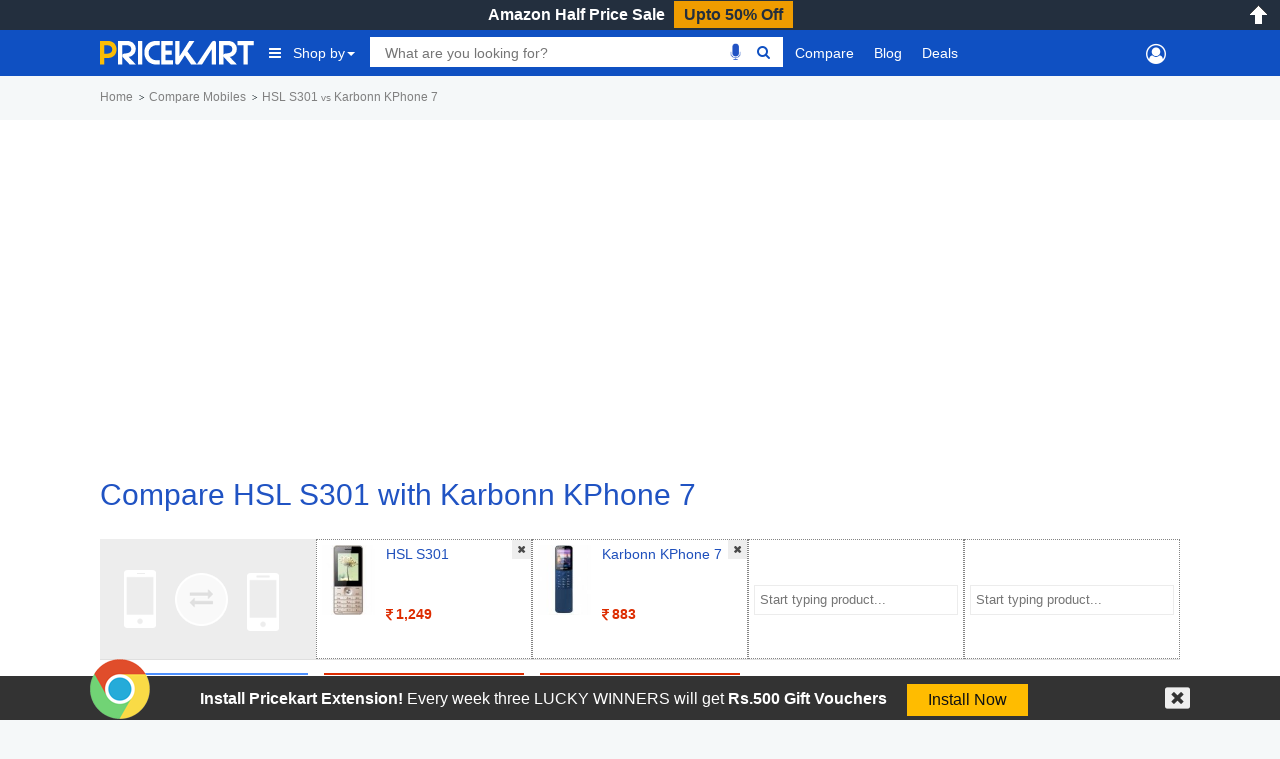

--- FILE ---
content_type: text/html; charset=utf-8
request_url: https://www.google.com/recaptcha/api2/aframe
body_size: 267
content:
<!DOCTYPE HTML><html><head><meta http-equiv="content-type" content="text/html; charset=UTF-8"></head><body><script nonce="Qx9NetkT6JaiG4oHYgR59Q">/** Anti-fraud and anti-abuse applications only. See google.com/recaptcha */ try{var clients={'sodar':'https://pagead2.googlesyndication.com/pagead/sodar?'};window.addEventListener("message",function(a){try{if(a.source===window.parent){var b=JSON.parse(a.data);var c=clients[b['id']];if(c){var d=document.createElement('img');d.src=c+b['params']+'&rc='+(localStorage.getItem("rc::a")?sessionStorage.getItem("rc::b"):"");window.document.body.appendChild(d);sessionStorage.setItem("rc::e",parseInt(sessionStorage.getItem("rc::e")||0)+1);localStorage.setItem("rc::h",'1768709222428');}}}catch(b){}});window.parent.postMessage("_grecaptcha_ready", "*");}catch(b){}</script></body></html>

--- FILE ---
content_type: application/javascript; charset=utf-8
request_url: https://cdn.pricekart.com/cache/1614948617657182d6329c5e9a62e162838f0b990d.js
body_size: 30759
content:

window.FontAwesomeCdnConfig={autoA11y:{enabled:!1},asyncLoading:{enabled:!0},reporting:{enabled:!1},useUrl:"cdn.pricekart.com/css",code:"fontjui.min"};!function(){function H(a){var g,e=[],f=document,h=(f.documentElement.doScroll?/^loaded|^c/:/^loaded|^i|^c/).test(f.readyState);h||f.addEventListener("DOMContentLoaded",g=function(){f.removeEventListener("DOMContentLoaded",g);for(h=1;g=e.shift();)g()});h?setTimeout(a,0):e.push(a)}function I(a,g){var e=!1;return a.split(",").forEach(function(f){f=new RegExp(f.trim().replace(".","\\.").replace("*","(.*)"));g.match(f)&&(e=!0)}),e}function D(a){var g,e,f;a=document.querySelectorAll("."+(a||"fa"));Array.prototype.forEach.call(a,function(a){g=a.getAttribute("title");a.setAttribute("aria-hidden","true");e=a.nextElementSibling?!a.nextElementSibling.classList.contains("sr-only"):!0;g&&e&&(f=document.createElement("span"),f.innerHTML=g,f.classList.add("sr-only"),a.parentNode.insertBefore(f,a.nextSibling))})}!function(){function a(b){k.push(b);1==k.length&&n()}function g(){for(;k.length;)k[0](),k.shift()}function e(b){this.a=l;this.b=void 0;this.f=[];var d=this;try{b(function(b){p(d,b)},function(b){c(d,b)})}catch(y){c(d,y)}}function f(b){return new e(function(d,c){c(b)})}function h(b){return new e(function(d){d(b)})}function p(b,d){if(b.a==l){if(d==b)throw new TypeError;var a=!1;try{var e=d&&d.then;if(null!=d&&"object"==typeof d&&"function"==typeof e)return void e.call(d,function(d){a||p(b,d);a=!0},function(d){a||c(b,d);a=!0})}catch(J){return void(a||c(b,J))}b.a=0;b.b=d;m(b)}}function c(b,d){if(b.a==l){if(d==b)throw new TypeError;b.a=1;b.b=d;m(b)}}function m(b){a(function(){if(b.a!=l)for(;b.f.length;){var d=b.f.shift(),c=d[0],a=d[1],e=d[2];d=d[3];try{0==b.a?e("function"==typeof c?c.call(void 0,b.b):b.b):1==b.a&&("function"==typeof a?e(a.call(void 0,b.b)):d(b.b))}catch(K){d(K)}}})}function r(b){return new e(function(d,c){function l(c){return function(l){e[c]=l;a+=1;a==b.length&&d(e)}}var a=0,e=[];0==b.length&&d(e);for(var f=0;f<b.length;f+=1)h(b[f]).c(l(f),c)})}function x(b){return new e(function(d,c){for(var l=0;l<b.length;l+=1)h(b[l]).c(d,c)})}var k=[];var n=function(){setTimeout(g)};var l=2;e.prototype.g=function(b){return this.c(void 0,b)};e.prototype.c=function(b,d){var c=this;return new e(function(l,a){c.f.push([b,d,l,a]);m(c)})};window.Promise||(window.Promise=e,window.Promise.resolve=h,window.Promise.reject=f,window.Promise.race=x,window.Promise.all=r,window.Promise.prototype.then=e.prototype.c,window.Promise.prototype["catch"]=e.prototype.g)}();(function(){function a(c){this.el=c;c=c.className.replace(/^\s+|\s+$/g,"").split(/\s+/);for(var a=0;a<c.length;a++)f.call(this,c[a])}function g(c,a,e){Object.defineProperty?Object.defineProperty(c,a,{get:e}):c.__defineGetter__(a,e)}if(!("undefined"==typeof window.Element||"classList"in document.documentElement)){var e=Array.prototype,f=e.push,h=e.splice,p=e.join;a.prototype={add:function(c){this.contains(c)||(f.call(this,c),this.el.className=this.toString())},contains:function(c){return-1!=this.el.className.indexOf(c)},item:function(c){return this[c]||null},remove:function(c){if(this.contains(c)){for(var a=0;a<this.length&&this[a]!=c;a++);h.call(this,a,1);this.el.className=this.toString()}},toString:function(){return p.call(this," ")},toggle:function(a){return this.contains(a)?this.remove(a):this.add(a),this.contains(a)}};window.DOMTokenList=a;g(Element.prototype,"classList",function(){return new a(this)})}})();var L=function(a,g,e){function f(a){return p.body?a():void setTimeout(function(){f(a)})}function h(){c.addEventListener&&c.removeEventListener("load",h);c.media=e||"all"}var p=window.document,c=p.createElement("link");if(g)var m=g;else{var r=(p.body||p.getElementsByTagName("head")[0]).childNodes;m=r[r.length-1]}var x=p.styleSheets;c.rel="stylesheet";c.href=a;c.media="only x";f(function(){m.parentNode.insertBefore(c,g?m:m.nextSibling)});var k=function(a){for(var l=c.href,b=x.length;b--;)if(x[b].href===l)return a();setTimeout(function(){k(a)})};return c.addEventListener&&c.addEventListener("load",h),c.onloadcssdefined=k,k(h),c},C=null;!function(){function a(a,b){document.addEventListener?a.addEventListener("scroll",b,!1):a.attachEvent("scroll",b)}function g(a){document.body?a():document.addEventListener?document.addEventListener("DOMContentLoaded",function d(){document.removeEventListener("DOMContentLoaded",d);a()}):document.attachEvent("onreadystatechange",function y(){"interactive"!=document.readyState&&"complete"!=document.readyState||(document.detachEvent("onreadystatechange",y),a())})}function e(a){this.a=document.createElement("div");this.a.setAttribute("aria-hidden","true");this.a.appendChild(document.createTextNode(a));this.b=document.createElement("span");this.c=document.createElement("span");this.h=document.createElement("span");this.f=document.createElement("span");this.g=-1;this.b.style.cssText="max-width:none;display:inline-block;position:absolute;height:100%;width:100%;overflow:scroll;font-size:16px;";this.c.style.cssText="max-width:none;display:inline-block;position:absolute;height:100%;width:100%;overflow:scroll;font-size:16px;";this.f.style.cssText="max-width:none;display:inline-block;position:absolute;height:100%;width:100%;overflow:scroll;font-size:16px;";this.h.style.cssText="display:inline-block;width:200%;height:200%;font-size:16px;max-width:none;";this.b.appendChild(this.h);this.c.appendChild(this.f);this.a.appendChild(this.b);this.a.appendChild(this.c)}function f(a,b){a.a.style.cssText="max-width:none;min-width:20px;min-height:20px;display:inline-block;overflow:hidden;position:absolute;width:auto;margin:0;padding:0;top:-999px;left:-999px;white-space:nowrap;font:"+b+";"}function h(a){var b=a.a.offsetWidth,d=b+100;return a.f.style.width=d+"px",a.c.scrollLeft=d,a.b.scrollLeft=a.b.scrollWidth+100,a.g!==b?(a.g=b,!0):!1}function p(c,b){function d(){var a=e;h(a)&&a.a.parentNode&&b(a.g)}var e=c;a(c.b,d);a(c.c,d);h(c)}function c(a,b){var d=b||{};this.family=a;this.style=d.style||"normal";this.weight=d.weight||"normal";this.stretch=d.stretch||"normal"}function m(){if(null===k){var a=document.createElement("div");try{a.style.font="condensed 100px sans-serif"}catch(b){}k=""!==a.style.font}return k}function r(a,b){return[a.style,a.weight,m()?a.stretch:"","100px",b].join(" ")}var x=null,k=null,n=null;c.prototype.load=function(a,b){var d=this,c=a||"BESbswy",h=b||3E3,l=(new Date).getTime();return new Promise(function(a,b){if(null===n&&(n=!!window.FontFace),n){var k=new Promise(function(a,b){function e(){(new Date).getTime()-l>=h?b():document.fonts.load(r(d,d.family),c).then(function(b){1<=b.length?a():setTimeout(e,25)},function(){b()})}e()}),m=new Promise(function(a,b){setTimeout(b,h)});Promise.race([m,k]).then(function(){a(d)},function(){b(d)})}else g(function(){function g(){var b;(b=-1!=u&&-1!=v||-1!=u&&-1!=w||-1!=v&&-1!=w)&&((b=u!=v&&u!=w&&v!=w)||(null===x&&(b=/AppleWebKit\/([0-9]+)(?:\.([0-9]+))/.exec(window.navigator.userAgent),x=!!b&&(536>parseInt(b[1],10)||536===parseInt(b[1],10)&&11>=parseInt(b[2],10))),b=x&&(u==z&&v==z&&w==z||u==A&&v==A&&w==A||u==B&&v==B&&w==B)),b=!b);b&&(t.parentNode&&t.parentNode.removeChild(t),clearTimeout(y),a(d))}function k(){if((new Date).getTime()-l>=h)t.parentNode&&t.parentNode.removeChild(t),b(d);else{var a=document.hidden;!0!==a&&void 0!==a||(u=m.a.offsetWidth,v=n.a.offsetWidth,w=q.a.offsetWidth,g());y=setTimeout(k,50)}}var m=new e(c),n=new e(c),q=new e(c),u=-1,v=-1,w=-1,z=-1,A=-1,B=-1,t=document.createElement("div"),y=0;t.dir="ltr";f(m,r(d,"sans-serif"));f(n,r(d,"serif"));f(q,r(d,"monospace"));t.appendChild(m.a);t.appendChild(n.a);t.appendChild(q.a);document.body.appendChild(t);z=m.a.offsetWidth;A=n.a.offsetWidth;B=q.a.offsetWidth;k();p(m,function(a){u=a;g()});f(m,r(d,'"'+d.family+'",sans-serif'));p(n,function(a){v=a;g()});f(n,r(d,'"'+d.family+'",serif'));p(q,function(a){w=a;g()});f(q,r(d,'"'+d.family+'",monospace'))})})};C=c}();var M={observe:function(a,g){for(var e=g.prefix,f=function(a){var c=a.weight?"-"+a.weight:"",f=a.style?"-"+a.style:"",g=a.className?"-"+a.className:"",h=a.className?"-"+a.className+c+f:"",k=document.getElementsByTagName("html")[0].classList,n=function(a){k.add(e+g+"-"+a);k.add(e+h+"-"+a)},l=function(a){k.remove(e+g+"-"+a);k.remove(e+h+"-"+a)};n("loading");(new C(a.familyName)).load(a.testString).then(function(){n("ready");l("loading")},function(){n("failed");l("loading")})},h=0;h<a.length;h++)f(a[h])}},E={load:function(a){var g=document.createElement("link");g.href=a;g.media="all";g.rel="stylesheet";document.getElementsByTagName("head")[0].appendChild(g)},loadAsync:function(a){L(a)}};try{if(window.FontAwesomeCdnConfig){var q=window.FontAwesomeCdnConfig,N=q.useUrl,O=q.code,F=D.bind(D,"fa"),G=function(){};q.autoA11y.enabled&&(H(F),"undefined"!=typeof MutationObserver&&(new MutationObserver(F)).observe(document,{childList:!0,subtree:!0}));q.reporting.enabled&&I(q.reporting.domains,location.host);cssUrl="https://"+N+"/"+O+".css";(new C("FontAwesome")).load("\u00ef\u2030\u20ac").then(function(){((window.FontAwesomeHooks||{}).loaded||G)()},G);q.asyncLoading.enabled?E.loadAsync(cssUrl):E.load(cssUrl);M.observe([{familyName:"FontAwesome",testString:"\u00ef\u2030\u20ac"}],{prefix:"fa-events-icons"})}}catch(a){}}();
!function(e){"function"==typeof define&&define.amd?define(["jquery"],e):"object"==typeof exports?module.exports=e(require("jquery")):e(jQuery)}(function(e){function n(e){return u.raw?e:encodeURIComponent(e)}function o(e){return u.raw?e:decodeURIComponent(e)}function i(e){return n(u.json?JSON.stringify(e):String(e))}function t(e){0===e.indexOf('"')&&(e=e.slice(1,-1).replace(/\\"/g,'"').replace(/\\\\/g,"\\"));try{return e=decodeURIComponent(e.replace(c," ")),u.json?JSON.parse(e):e}catch(n){}}function r(n,o){var i=u.raw?n:t(n);return e.isFunction(o)?o(i):i}var c=/\+/g,u=e.cookie=function(t,c,s){if(arguments.length>1&&!e.isFunction(c)){if(s=e.extend({},u.defaults,s),"number"==typeof s.expires){var a=s.expires,d=s.expires=new Date;d.setMilliseconds(d.getMilliseconds()+864e5*a)}return document.cookie=[n(t),"=",i(c),s.expires?"; expires="+s.expires.toUTCString():"",s.path?"; path="+s.path:"",s.domain?"; domain="+s.domain:"",s.secure?"; secure":""].join("")}for(var f=t?void 0:{},p=document.cookie?document.cookie.split("; "):[],l=0,m=p.length;m>l;l++){var x=p[l].split("="),g=o(x.shift()),j=x.join("=");if(t===g){f=r(j,c);break}t||void 0===(j=r(j))||(f[g]=j)}return f};u.defaults={},e.removeCookie=function(n,o){return e.cookie(n,"",e.extend({},o,{expires:-1})),!e.cookie(n)}});
!function(a){"function"==typeof define&&define.amd?define(["jquery"],function(b){return a(b)}):"object"==typeof module&&"object"==typeof module.exports?module.exports=a(require("jquery")):a(window.jQuery)}(function(a){"use strict";function b(a){void 0===a&&(a=window.navigator.userAgent),a=a.toLowerCase();var b=/(edge)\/([\w.]+)/.exec(a)||/(opr)[\/]([\w.]+)/.exec(a)||/(chrome)[ \/]([\w.]+)/.exec(a)||/(iemobile)[\/]([\w.]+)/.exec(a)||/(version)(applewebkit)[ \/]([\w.]+).*(safari)[ \/]([\w.]+)/.exec(a)||/(webkit)[ \/]([\w.]+).*(version)[ \/]([\w.]+).*(safari)[ \/]([\w.]+)/.exec(a)||/(webkit)[ \/]([\w.]+)/.exec(a)||/(opera)(?:.*version|)[ \/]([\w.]+)/.exec(a)||/(msie) ([\w.]+)/.exec(a)||a.indexOf("trident")>=0&&/(rv)(?::| )([\w.]+)/.exec(a)||a.indexOf("compatible")<0&&/(mozilla)(?:.*? rv:([\w.]+)|)/.exec(a)||[],c=/(ipad)/.exec(a)||/(ipod)/.exec(a)||/(windows phone)/.exec(a)||/(iphone)/.exec(a)||/(kindle)/.exec(a)||/(silk)/.exec(a)||/(android)/.exec(a)||/(win)/.exec(a)||/(mac)/.exec(a)||/(linux)/.exec(a)||/(cros)/.exec(a)||/(playbook)/.exec(a)||/(bb)/.exec(a)||/(blackberry)/.exec(a)||[],d={},e={browser:b[5]||b[3]||b[1]||"",version:b[2]||b[4]||"0",versionNumber:b[4]||b[2]||"0",platform:c[0]||""};if(e.browser&&(d[e.browser]=!0,d.version=e.version,d.versionNumber=parseInt(e.versionNumber,10)),e.platform&&(d[e.platform]=!0),(d.android||d.bb||d.blackberry||d.ipad||d.iphone||d.ipod||d.kindle||d.playbook||d.silk||d["windows phone"])&&(d.mobile=!0),(d.cros||d.mac||d.linux||d.win)&&(d.desktop=!0),(d.chrome||d.opr||d.safari)&&(d.webkit=!0),d.rv||d.iemobile){var f="msie";e.browser=f,d[f]=!0}if(d.edge){delete d.edge;var g="msedge";e.browser=g,d[g]=!0}if(d.safari&&d.blackberry){var h="blackberry";e.browser=h,d[h]=!0}if(d.safari&&d.playbook){var i="playbook";e.browser=i,d[i]=!0}if(d.bb){var j="blackberry";e.browser=j,d[j]=!0}if(d.opr){var k="opera";e.browser=k,d[k]=!0}if(d.safari&&d.android){var l="android";e.browser=l,d[l]=!0}if(d.safari&&d.kindle){var m="kindle";e.browser=m,d[m]=!0}if(d.safari&&d.silk){var n="silk";e.browser=n,d[n]=!0}return d.name=e.browser,d.platform=e.platform,d}return window.jQBrowser=b(window.navigator.userAgent),window.jQBrowser.uaMatch=b,a&&(a.browser=window.jQBrowser),window.jQBrowser});
!function(t){"function"==typeof define&&define.amd?define(["jquery"],t):"object"==typeof exports?module.exports=t(require("jquery")):t(jQuery)}(function(t){"use strict";function e(t,e,i){var o;return function(){var n=this,a=arguments,s=function(){o=null,i||t.apply(n,a)},r=i&&!o;clearTimeout(o),o=setTimeout(s,e),r&&t.apply(n,a)}}function i(t){var e=++h;return String(null==t?"rmjs-":t)+e}function o(t){var e=t.clone().css({height:"auto",width:t.width(),maxHeight:"none",overflow:"hidden"}).insertAfter(t),i=e.outerHeight(),o=parseInt(e.css({maxHeight:""}).css("max-height").replace(/[^-\d\.]/g,""),10),n=t.data("defaultHeight");e.remove();var a=o||t.data("collapsedHeight")||n;t.data({expandedHeight:i,maxHeight:o,collapsedHeight:a}).css({maxHeight:"none"})}function n(t){if(!d[t.selector]){var e=" ";t.embedCSS&&""!==t.blockCSS&&(e+=t.selector+" + [data-readmore-toggle], "+t.selector+"[data-readmore]{"+t.blockCSS+"}"),e+=t.selector+"[data-readmore]{transition: height "+t.speed+"ms;overflow: hidden;}",function(t,e){var i=t.createElement("style");i.type="text/css",i.styleSheet?i.styleSheet.cssText=e:i.appendChild(t.createTextNode(e)),t.getElementsByTagName("head")[0].appendChild(i)}(document,e),d[t.selector]=!0}}function a(e,i){this.element=e,this.options=t.extend({},r,i),n(this.options),this._defaults=r,this._name=s,this.init(),window.addEventListener?(window.addEventListener("load",c),window.addEventListener("resize",c)):(window.attachEvent("load",c),window.attachEvent("resize",c))}var s="readmore",r={speed:100,collapsedHeight:200,heightMargin:16,moreLink:'<a href="#">Read More</a>',lessLink:'<a href="#">Close</a>',embedCSS:!0,blockCSS:"display: block; width: 100%;",startOpen:!1,blockProcessed:function(){},beforeToggle:function(){},afterToggle:function(){}},d={},h=0,c=e(function(){t("[data-readmore]").each(function(){var e=t(this),i="true"===e.attr("aria-expanded");o(e),e.css({height:e.data(i?"expandedHeight":"collapsedHeight")})})},100);a.prototype={init:function(){var e=t(this.element);e.data({defaultHeight:this.options.collapsedHeight,heightMargin:this.options.heightMargin}),o(e);var n=e.data("collapsedHeight"),a=e.data("heightMargin");if(e.outerHeight(!0)<=n+a)return this.options.blockProcessed&&"function"==typeof this.options.blockProcessed&&this.options.blockProcessed(e,!1),!0;var s=e.attr("id")||i(),r=this.options.startOpen?this.options.lessLink:this.options.moreLink;e.attr({"data-readmore":"","aria-expanded":this.options.startOpen,id:s}),e.after(t(r).on("click",function(t){return function(i){t.toggle(this,e[0],i)}}(this)).attr({"data-readmore-toggle":s,"aria-controls":s})),this.options.startOpen||e.css({height:n}),this.options.blockProcessed&&"function"==typeof this.options.blockProcessed&&this.options.blockProcessed(e,!0)},toggle:function(e,i,o){o&&o.preventDefault(),e||(e=t('[aria-controls="'+this.element.id+'"]')[0]),i||(i=this.element);var n=t(i),a="",s="",r=!1,d=n.data("collapsedHeight");n.height()<=d?(a=n.data("expandedHeight")+"px",s="lessLink",r=!0):(a=d,s="moreLink"),this.options.beforeToggle&&"function"==typeof this.options.beforeToggle&&this.options.beforeToggle(e,n,!r),n.css({height:a}),n.on("transitionend",function(i){return function(){i.options.afterToggle&&"function"==typeof i.options.afterToggle&&i.options.afterToggle(e,n,r),t(this).attr({"aria-expanded":r}).off("transitionend")}}(this)),t(e).replaceWith(t(this.options[s]).on("click",function(t){return function(e){t.toggle(this,i,e)}}(this)).attr({"data-readmore-toggle":n.attr("id"),"aria-controls":n.attr("id")}))},destroy:function(){t(this.element).each(function(){var e=t(this);e.attr({"data-readmore":null,"aria-expanded":null}).css({maxHeight:"",height:""}).next("[data-readmore-toggle]").remove(),e.removeData()})}},t.fn.readmore=function(e){var i=arguments,o=this.selector;return e=e||{},"object"==typeof e?this.each(function(){if(t.data(this,"plugin_"+s)){var i=t.data(this,"plugin_"+s);i.destroy.apply(i)}e.selector=o,t.data(this,"plugin_"+s,new a(this,e))}):"string"==typeof e&&"_"!==e[0]&&"init"!==e?this.each(function(){var o=t.data(this,"plugin_"+s);o instanceof a&&"function"==typeof o[e]&&o[e].apply(o,Array.prototype.slice.call(i,1))}):void 0}});
!function(a){"function"==typeof define&&define.amd?define(["jquery"],a):"object"==typeof module&&module.exports?module.exports=a(require("jquery")):a(jQuery)}(function(a){a.extend(a.fn,{validate:function(b){if(!this.length)return void(b&&b.debug&&window.console&&console.warn("Nothing selected, can't validate, returning nothing."));var c=a.data(this[0],"validator");return c?c:(this.attr("novalidate","novalidate"),c=new a.validator(b,this[0]),a.data(this[0],"validator",c),c.settings.onsubmit&&(this.on("click.validate",":submit",function(b){c.settings.submitHandler&&(c.submitButton=b.target),a(this).hasClass("cancel")&&(c.cancelSubmit=!0),void 0!==a(this).attr("formnovalidate")&&(c.cancelSubmit=!0)}),this.on("submit.validate",function(b){function d(){var d,e;return c.settings.submitHandler?(c.submitButton&&(d=a("<input type='hidden'/>").attr("name",c.submitButton.name).val(a(c.submitButton).val()).appendTo(c.currentForm)),e=c.settings.submitHandler.call(c,c.currentForm,b),c.submitButton&&d.remove(),void 0!==e?e:!1):!0}return c.settings.debug&&b.preventDefault(),c.cancelSubmit?(c.cancelSubmit=!1,d()):c.form()?c.pendingRequest?(c.formSubmitted=!0,!1):d():(c.focusInvalid(),!1)})),c)},valid:function(){var b,c,d;return a(this[0]).is("form")?b=this.validate().form():(d=[],b=!0,c=a(this[0].form).validate(),this.each(function(){b=c.element(this)&&b,b||(d=d.concat(c.errorList))}),c.errorList=d),b},rules:function(b,c){if(this.length){var d,e,f,g,h,i,j=this[0];if(b)switch(d=a.data(j.form,"validator").settings,e=d.rules,f=a.validator.staticRules(j),b){case"add":a.extend(f,a.validator.normalizeRule(c)),delete f.messages,e[j.name]=f,c.messages&&(d.messages[j.name]=a.extend(d.messages[j.name],c.messages));break;case"remove":return c?(i={},a.each(c.split(/\s/),function(b,c){i[c]=f[c],delete f[c],"required"===c&&a(j).removeAttr("aria-required")}),i):(delete e[j.name],f)}return g=a.validator.normalizeRules(a.extend({},a.validator.classRules(j),a.validator.attributeRules(j),a.validator.dataRules(j),a.validator.staticRules(j)),j),g.required&&(h=g.required,delete g.required,g=a.extend({required:h},g),a(j).attr("aria-required","true")),g.remote&&(h=g.remote,delete g.remote,g=a.extend(g,{remote:h})),g}}}),a.extend(a.expr[":"],{blank:function(b){return!a.trim(""+a(b).val())},filled:function(b){var c=a(b).val();return null!==c&&!!a.trim(""+c)},unchecked:function(b){return!a(b).prop("checked")}}),a.validator=function(b,c){this.settings=a.extend(!0,{},a.validator.defaults,b),this.currentForm=c,this.init()},a.validator.format=function(b,c){return 1===arguments.length?function(){var c=a.makeArray(arguments);return c.unshift(b),a.validator.format.apply(this,c)}:void 0===c?b:(arguments.length>2&&c.constructor!==Array&&(c=a.makeArray(arguments).slice(1)),c.constructor!==Array&&(c=[c]),a.each(c,function(a,c){b=b.replace(new RegExp("\\{"+a+"\\}","g"),function(){return c})}),b)},a.extend(a.validator,{defaults:{messages:{},groups:{},rules:{},errorClass:"error",pendingClass:"pending",validClass:"valid",errorElement:"label",focusCleanup:!1,focusInvalid:!0,errorContainer:a([]),errorLabelContainer:a([]),onsubmit:!0,ignore:":hidden",ignoreTitle:!1,onfocusin:function(a){this.lastActive=a,this.settings.focusCleanup&&(this.settings.unhighlight&&this.settings.unhighlight.call(this,a,this.settings.errorClass,this.settings.validClass),this.hideThese(this.errorsFor(a)))},onfocusout:function(a){this.checkable(a)||!(a.name in this.submitted)&&this.optional(a)||this.element(a)},onkeyup:function(b,c){var d=[16,17,18,20,35,36,37,38,39,40,45,144,225];9===c.which&&""===this.elementValue(b)||-1!==a.inArray(c.keyCode,d)||(b.name in this.submitted||b.name in this.invalid)&&this.element(b)},onclick:function(a){a.name in this.submitted?this.element(a):a.parentNode.name in this.submitted&&this.element(a.parentNode)},highlight:function(b,c,d){"radio"===b.type?this.findByName(b.name).addClass(c).removeClass(d):a(b).addClass(c).removeClass(d)},unhighlight:function(b,c,d){"radio"===b.type?this.findByName(b.name).removeClass(c).addClass(d):a(b).removeClass(c).addClass(d)}},setDefaults:function(b){a.extend(a.validator.defaults,b)},messages:{required:"This field is required.",remote:"Please fix this field.",email:"Please enter a valid email address.",url:"Please enter a valid URL.",date:"Please enter a valid date.",dateISO:"Please enter a valid date ( ISO ).",number:"Please enter a valid number.",digits:"Please enter only digits.",equalTo:"Please enter the same value again.",maxlength:a.validator.format("Please enter no more than {0} characters."),minlength:a.validator.format("Please enter at least {0} characters."),rangelength:a.validator.format("Please enter a value between {0} and {1} characters long."),range:a.validator.format("Please enter a value between {0} and {1}."),max:a.validator.format("Please enter a value less than or equal to {0}."),min:a.validator.format("Please enter a value greater than or equal to {0}."),step:a.validator.format("Please enter a multiple of {0}.")},autoCreateRanges:!1,prototype:{init:function(){function b(b){var c=a.data(this.form,"validator"),d="on"+b.type.replace(/^validate/,""),e=c.settings;e[d]&&!a(this).is(e.ignore)&&e[d].call(c,this,b)}this.labelContainer=a(this.settings.errorLabelContainer),this.errorContext=this.labelContainer.length&&this.labelContainer||a(this.currentForm),this.containers=a(this.settings.errorContainer).add(this.settings.errorLabelContainer),this.submitted={},this.valueCache={},this.pendingRequest=0,this.pending={},this.invalid={},this.reset();var c,d=this.groups={};a.each(this.settings.groups,function(b,c){"string"==typeof c&&(c=c.split(/\s/)),a.each(c,function(a,c){d[c]=b})}),c=this.settings.rules,a.each(c,function(b,d){c[b]=a.validator.normalizeRule(d)}),a(this.currentForm).on("focusin.validate focusout.validate keyup.validate",":text, [type='password'], [type='file'], select, textarea, [type='number'], [type='search'], [type='tel'], [type='url'], [type='email'], [type='datetime'], [type='date'], [type='month'], [type='week'], [type='time'], [type='datetime-local'], [type='range'], [type='color'], [type='radio'], [type='checkbox'], [contenteditable]",b).on("click.validate","select, option, [type='radio'], [type='checkbox']",b),this.settings.invalidHandler&&a(this.currentForm).on("invalid-form.validate",this.settings.invalidHandler),a(this.currentForm).find("[required], [data-rule-required], .required").attr("aria-required","true")},form:function(){return this.checkForm(),a.extend(this.submitted,this.errorMap),this.invalid=a.extend({},this.errorMap),this.valid()||a(this.currentForm).triggerHandler("invalid-form",[this]),this.showErrors(),this.valid()},checkForm:function(){this.prepareForm();for(var a=0,b=this.currentElements=this.elements();b[a];a++)this.check(b[a]);return this.valid()},element:function(b){var c,d,e=this.clean(b),f=this.validationTargetFor(e),g=this,h=!0;return void 0===f?delete this.invalid[e.name]:(this.prepareElement(f),this.currentElements=a(f),d=this.groups[f.name],d&&a.each(this.groups,function(a,b){b===d&&a!==f.name&&(e=g.validationTargetFor(g.clean(g.findByName(a))),e&&e.name in g.invalid&&(g.currentElements.push(e),h=h&&g.check(e)))}),c=this.check(f)!==!1,h=h&&c,c?this.invalid[f.name]=!1:this.invalid[f.name]=!0,this.numberOfInvalids()||(this.toHide=this.toHide.add(this.containers)),this.showErrors(),a(b).attr("aria-invalid",!c)),h},showErrors:function(b){if(b){var c=this;a.extend(this.errorMap,b),this.errorList=a.map(this.errorMap,function(a,b){return{message:a,element:c.findByName(b)[0]}}),this.successList=a.grep(this.successList,function(a){return!(a.name in b)})}this.settings.showErrors?this.settings.showErrors.call(this,this.errorMap,this.errorList):this.defaultShowErrors()},resetForm:function(){a.fn.resetForm&&a(this.currentForm).resetForm(),this.invalid={},this.submitted={},this.prepareForm(),this.hideErrors();var b=this.elements().removeData("previousValue").removeAttr("aria-invalid");this.resetElements(b)},resetElements:function(a){var b;if(this.settings.unhighlight)for(b=0;a[b];b++)this.settings.unhighlight.call(this,a[b],this.settings.errorClass,""),this.findByName(a[b].name).removeClass(this.settings.validClass);else a.removeClass(this.settings.errorClass).removeClass(this.settings.validClass)},numberOfInvalids:function(){return this.objectLength(this.invalid)},objectLength:function(a){var b,c=0;for(b in a)a[b]&&c++;return c},hideErrors:function(){this.hideThese(this.toHide)},hideThese:function(a){a.not(this.containers).text(""),this.addWrapper(a).hide()},valid:function(){return 0===this.size()},size:function(){return this.errorList.length},focusInvalid:function(){if(this.settings.focusInvalid)try{a(this.findLastActive()||this.errorList.length&&this.errorList[0].element||[]).filter(":visible").focus().trigger("focusin")}catch(b){}},findLastActive:function(){var b=this.lastActive;return b&&1===a.grep(this.errorList,function(a){return a.element.name===b.name}).length&&b},elements:function(){var b=this,c={};return a(this.currentForm).find("input, select, textarea, [contenteditable]").not(":submit, :reset, :image, :disabled").not(this.settings.ignore).filter(function(){var d=this.name||a(this).attr("name");return!d&&b.settings.debug&&window.console&&console.error("%o has no name assigned",this),this.hasAttribute("contenteditable")&&(this.form=a(this).closest("form")[0]),d in c||!b.objectLength(a(this).rules())?!1:(c[d]=!0,!0)})},clean:function(b){return a(b)[0]},errors:function(){var b=this.settings.errorClass.split(" ").join(".");return a(this.settings.errorElement+"."+b,this.errorContext)},resetInternals:function(){this.successList=[],this.errorList=[],this.errorMap={},this.toShow=a([]),this.toHide=a([])},reset:function(){this.resetInternals(),this.currentElements=a([])},prepareForm:function(){this.reset(),this.toHide=this.errors().add(this.containers)},prepareElement:function(a){this.reset(),this.toHide=this.errorsFor(a)},elementValue:function(b){var c,d,e=a(b),f=b.type;return"radio"===f||"checkbox"===f?this.findByName(b.name).filter(":checked").val():"number"===f&&"undefined"!=typeof b.validity?b.validity.badInput?"NaN":e.val():(c=b.hasAttribute("contenteditable")?e.text():e.val(),"file"===f?"C:\\fakepath\\"===c.substr(0,12)?c.substr(12):(d=c.lastIndexOf("/"),d>=0?c.substr(d+1):(d=c.lastIndexOf("\\"),d>=0?c.substr(d+1):c)):"string"==typeof c?c.replace(/\r/g,""):c)},check:function(b){b=this.validationTargetFor(this.clean(b));var c,d,e,f=a(b).rules(),g=a.map(f,function(a,b){return b}).length,h=!1,i=this.elementValue(b);if("function"==typeof f.normalizer){if(i=f.normalizer.call(b,i),"string"!=typeof i)throw new TypeError("The normalizer should return a string value.");delete f.normalizer}for(d in f){e={method:d,parameters:f[d]};try{if(c=a.validator.methods[d].call(this,i,b,e.parameters),"dependency-mismatch"===c&&1===g){h=!0;continue}if(h=!1,"pending"===c)return void(this.toHide=this.toHide.not(this.errorsFor(b)));if(!c)return this.formatAndAdd(b,e),!1}catch(j){throw this.settings.debug&&window.console&&console.log("Exception occurred when checking element "+b.id+", check the '"+e.method+"' method.",j),j instanceof TypeError&&(j.message+=".  Exception occurred when checking element "+b.id+", check the '"+e.method+"' method."),j}}if(!h)return this.objectLength(f)&&this.successList.push(b),!0},customDataMessage:function(b,c){return a(b).data("msg"+c.charAt(0).toUpperCase()+c.substring(1).toLowerCase())||a(b).data("msg")},customMessage:function(a,b){var c=this.settings.messages[a];return c&&(c.constructor===String?c:c[b])},findDefined:function(){for(var a=0;a<arguments.length;a++)if(void 0!==arguments[a])return arguments[a]},defaultMessage:function(b,c){var d=this.findDefined(this.customMessage(b.name,c.method),this.customDataMessage(b,c.method),!this.settings.ignoreTitle&&b.title||void 0,a.validator.messages[c.method],"<strong>Warning: No message defined for "+b.name+"</strong>"),e=/\$?\{(\d+)\}/g;return"function"==typeof d?d=d.call(this,c.parameters,b):e.test(d)&&(d=a.validator.format(d.replace(e,"{$1}"),c.parameters)),d},formatAndAdd:function(a,b){var c=this.defaultMessage(a,b);this.errorList.push({message:c,element:a,method:b.method}),this.errorMap[a.name]=c,this.submitted[a.name]=c},addWrapper:function(a){return this.settings.wrapper&&(a=a.add(a.parent(this.settings.wrapper))),a},defaultShowErrors:function(){var a,b,c;for(a=0;this.errorList[a];a++)c=this.errorList[a],this.settings.highlight&&this.settings.highlight.call(this,c.element,this.settings.errorClass,this.settings.validClass),this.showLabel(c.element,c.message);if(this.errorList.length&&(this.toShow=this.toShow.add(this.containers)),this.settings.success)for(a=0;this.successList[a];a++)this.showLabel(this.successList[a]);if(this.settings.unhighlight)for(a=0,b=this.validElements();b[a];a++)this.settings.unhighlight.call(this,b[a],this.settings.errorClass,this.settings.validClass);this.toHide=this.toHide.not(this.toShow),this.hideErrors(),this.addWrapper(this.toShow).show()},validElements:function(){return this.currentElements.not(this.invalidElements())},invalidElements:function(){return a(this.errorList).map(function(){return this.element})},showLabel:function(b,c){var d,e,f,g,h=this.errorsFor(b),i=this.idOrName(b),j=a(b).attr("aria-describedby");h.length?(h.removeClass(this.settings.validClass).addClass(this.settings.errorClass),h.html(c)):(h=a("<"+this.settings.errorElement+">").attr("id",i+"-error").addClass(this.settings.errorClass).html(c||""),d=h,this.settings.wrapper&&(d=h.hide().show().wrap("<"+this.settings.wrapper+"/>").parent()),this.labelContainer.length?this.labelContainer.append(d):this.settings.errorPlacement?this.settings.errorPlacement(d,a(b)):d.insertAfter(b),h.is("label")?h.attr("for",i):0===h.parents("label[for='"+this.escapeCssMeta(i)+"']").length&&(f=h.attr("id"),j?j.match(new RegExp("\\b"+this.escapeCssMeta(f)+"\\b"))||(j+=" "+f):j=f,a(b).attr("aria-describedby",j),e=this.groups[b.name],e&&(g=this,a.each(g.groups,function(b,c){c===e&&a("[name='"+g.escapeCssMeta(b)+"']",g.currentForm).attr("aria-describedby",h.attr("id"))})))),!c&&this.settings.success&&(h.text(""),"string"==typeof this.settings.success?h.addClass(this.settings.success):this.settings.success(h,b)),this.toShow=this.toShow.add(h)},errorsFor:function(b){var c=this.escapeCssMeta(this.idOrName(b)),d=a(b).attr("aria-describedby"),e="label[for='"+c+"'], label[for='"+c+"'] *";return d&&(e=e+", #"+this.escapeCssMeta(d).replace(/\s+/g,", #")),this.errors().filter(e)},escapeCssMeta:function(a){return a.replace(/([\\!"#$%&'()*+,./:;<=>?@\[\]^`{|}~])/g,"\\$1")},idOrName:function(a){return this.groups[a.name]||(this.checkable(a)?a.name:a.id||a.name)},validationTargetFor:function(b){return this.checkable(b)&&(b=this.findByName(b.name)),a(b).not(this.settings.ignore)[0]},checkable:function(a){return/radio|checkbox/i.test(a.type)},findByName:function(b){return a(this.currentForm).find("[name='"+this.escapeCssMeta(b)+"']")},getLength:function(b,c){switch(c.nodeName.toLowerCase()){case"select":return a("option:selected",c).length;case"input":if(this.checkable(c))return this.findByName(c.name).filter(":checked").length}return b.length},depend:function(a,b){return this.dependTypes[typeof a]?this.dependTypes[typeof a](a,b):!0},dependTypes:{"boolean":function(a){return a},string:function(b,c){return!!a(b,c.form).length},"function":function(a,b){return a(b)}},optional:function(b){var c=this.elementValue(b);return!a.validator.methods.required.call(this,c,b)&&"dependency-mismatch"},startRequest:function(b){this.pending[b.name]||(this.pendingRequest++,a(b).addClass(this.settings.pendingClass),this.pending[b.name]=!0)},stopRequest:function(b,c){this.pendingRequest--,this.pendingRequest<0&&(this.pendingRequest=0),delete this.pending[b.name],a(b).removeClass(this.settings.pendingClass),c&&0===this.pendingRequest&&this.formSubmitted&&this.form()?(a(this.currentForm).submit(),this.formSubmitted=!1):!c&&0===this.pendingRequest&&this.formSubmitted&&(a(this.currentForm).triggerHandler("invalid-form",[this]),this.formSubmitted=!1)},previousValue:function(b,c){return a.data(b,"previousValue")||a.data(b,"previousValue",{old:null,valid:!0,message:this.defaultMessage(b,{method:c})})},destroy:function(){this.resetForm(),a(this.currentForm).off(".validate").removeData("validator").find(".validate-equalTo-blur").off(".validate-equalTo").removeClass("validate-equalTo-blur")}},classRuleSettings:{required:{required:!0},email:{email:!0},url:{url:!0},date:{date:!0},dateISO:{dateISO:!0},number:{number:!0},digits:{digits:!0},creditcard:{creditcard:!0}},addClassRules:function(b,c){b.constructor===String?this.classRuleSettings[b]=c:a.extend(this.classRuleSettings,b)},classRules:function(b){var c={},d=a(b).attr("class");return d&&a.each(d.split(" "),function(){this in a.validator.classRuleSettings&&a.extend(c,a.validator.classRuleSettings[this])}),c},normalizeAttributeRule:function(a,b,c,d){/min|max|step/.test(c)&&(null===b||/number|range|text/.test(b))&&(d=Number(d),isNaN(d)&&(d=void 0)),d||0===d?a[c]=d:b===c&&"range"!==b&&(a[c]=!0)},attributeRules:function(b){var c,d,e={},f=a(b),g=b.getAttribute("type");for(c in a.validator.methods)"required"===c?(d=b.getAttribute(c),""===d&&(d=!0),d=!!d):d=f.attr(c),this.normalizeAttributeRule(e,g,c,d);return e.maxlength&&/-1|2147483647|524288/.test(e.maxlength)&&delete e.maxlength,e},dataRules:function(b){var c,d,e={},f=a(b),g=b.getAttribute("type");for(c in a.validator.methods)d=f.data("rule"+c.charAt(0).toUpperCase()+c.substring(1).toLowerCase()),this.normalizeAttributeRule(e,g,c,d);return e},staticRules:function(b){var c={},d=a.data(b.form,"validator");return d.settings.rules&&(c=a.validator.normalizeRule(d.settings.rules[b.name])||{}),c},normalizeRules:function(b,c){return a.each(b,function(d,e){if(e===!1)return void delete b[d];if(e.param||e.depends){var f=!0;switch(typeof e.depends){case"string":f=!!a(e.depends,c.form).length;break;case"function":f=e.depends.call(c,c)}f?b[d]=void 0!==e.param?e.param:!0:(a.data(c.form,"validator").resetElements(a(c)),delete b[d])}}),a.each(b,function(d,e){b[d]=a.isFunction(e)&&"normalizer"!==d?e(c):e}),a.each(["minlength","maxlength"],function(){b[this]&&(b[this]=Number(b[this]))}),a.each(["rangelength","range"],function(){var c;b[this]&&(a.isArray(b[this])?b[this]=[Number(b[this][0]),Number(b[this][1])]:"string"==typeof b[this]&&(c=b[this].replace(/[\[\]]/g,"").split(/[\s,]+/),b[this]=[Number(c[0]),Number(c[1])]))}),a.validator.autoCreateRanges&&(null!=b.min&&null!=b.max&&(b.range=[b.min,b.max],delete b.min,delete b.max),null!=b.minlength&&null!=b.maxlength&&(b.rangelength=[b.minlength,b.maxlength],delete b.minlength,delete b.maxlength)),b},normalizeRule:function(b){if("string"==typeof b){var c={};a.each(b.split(/\s/),function(){c[this]=!0}),b=c}return b},addMethod:function(b,c,d){a.validator.methods[b]=c,a.validator.messages[b]=void 0!==d?d:a.validator.messages[b],c.length<3&&a.validator.addClassRules(b,a.validator.normalizeRule(b))},methods:{required:function(b,c,d){if(!this.depend(d,c))return"dependency-mismatch";if("select"===c.nodeName.toLowerCase()){var e=a(c).val();return e&&e.length>0}return this.checkable(c)?this.getLength(b,c)>0:b.length>0},email:function(a,b){return this.optional(b)||/^[a-zA-Z0-9.!#$%&'*+\/=?^_`{|}~-]+@[a-zA-Z0-9](?:[a-zA-Z0-9-]{0,61}[a-zA-Z0-9])?(?:\.[a-zA-Z0-9](?:[a-zA-Z0-9-]{0,61}[a-zA-Z0-9])?)*$/.test(a)},url:function(a,b){return this.optional(b)||/^(?:(?:(?:https?|ftp):)?\/\/)(?:\S+(?::\S*)?@)?(?:(?!(?:10|127)(?:\.\d{1,3}){3})(?!(?:169\.254|192\.168)(?:\.\d{1,3}){2})(?!172\.(?:1[6-9]|2\d|3[0-1])(?:\.\d{1,3}){2})(?:[1-9]\d?|1\d\d|2[01]\d|22[0-3])(?:\.(?:1?\d{1,2}|2[0-4]\d|25[0-5])){2}(?:\.(?:[1-9]\d?|1\d\d|2[0-4]\d|25[0-4]))|(?:(?:[a-z\u00a1-\uffff0-9]-*)*[a-z\u00a1-\uffff0-9]+)(?:\.(?:[a-z\u00a1-\uffff0-9]-*)*[a-z\u00a1-\uffff0-9]+)*(?:\.(?:[a-z\u00a1-\uffff]{2,})).?)(?::\d{2,5})?(?:[/?#]\S*)?$/i.test(a)},date:function(a,b){return this.optional(b)||!/Invalid|NaN/.test(new Date(a).toString())},dateISO:function(a,b){return this.optional(b)||/^\d{4}[\/\-](0?[1-9]|1[012])[\/\-](0?[1-9]|[12][0-9]|3[01])$/.test(a)},number:function(a,b){return this.optional(b)||/^(?:-?\d+|-?\d{1,3}(?:,\d{3})+)?(?:\.\d+)?$/.test(a)},digits:function(a,b){return this.optional(b)||/^\d+$/.test(a)},minlength:function(b,c,d){var e=a.isArray(b)?b.length:this.getLength(b,c);return this.optional(c)||e>=d},maxlength:function(b,c,d){var e=a.isArray(b)?b.length:this.getLength(b,c);return this.optional(c)||d>=e},rangelength:function(b,c,d){var e=a.isArray(b)?b.length:this.getLength(b,c);return this.optional(c)||e>=d[0]&&e<=d[1]},min:function(a,b,c){return this.optional(b)||a>=c},max:function(a,b,c){return this.optional(b)||c>=a},range:function(a,b,c){return this.optional(b)||a>=c[0]&&a<=c[1]},step:function(b,c,d){var e=a(c).attr("type"),f="Step attribute on input type "+e+" is not supported.",g=["text","number","range"],h=new RegExp("\\b"+e+"\\b"),i=e&&!h.test(g.join());if(i)throw new Error(f);return this.optional(c)||b%d===0},equalTo:function(b,c,d){var e=a(d);return this.settings.onfocusout&&e.not(".validate-equalTo-blur").length&&e.addClass("validate-equalTo-blur").on("blur.validate-equalTo",function(){a(c).valid()}),b===e.val()},remote:function(b,c,d,e){if(this.optional(c))return"dependency-mismatch";e="string"==typeof e&&e||"remote";var f,g,h,i=this.previousValue(c,e);return this.settings.messages[c.name]||(this.settings.messages[c.name]={}),i.originalMessage=i.originalMessage||this.settings.messages[c.name][e],this.settings.messages[c.name][e]=i.message,d="string"==typeof d&&{url:d}||d,h=a.param(a.extend({data:b},d.data)),i.old===h?i.valid:(i.old=h,f=this,this.startRequest(c),g={},g[c.name]=b,a.ajax(a.extend(!0,{mode:"abort",port:"validate"+c.name,dataType:"json",data:g,context:f.currentForm,success:function(a){var d,g,h,j=a===!0||"true"===a;f.settings.messages[c.name][e]=i.originalMessage,j?(h=f.formSubmitted,f.resetInternals(),f.toHide=f.errorsFor(c),f.formSubmitted=h,f.successList.push(c),f.invalid[c.name]=!1,f.showErrors()):(d={},g=a||f.defaultMessage(c,{method:e,parameters:b}),d[c.name]=i.message=g,f.invalid[c.name]=!0,f.showErrors(d)),i.valid=j,f.stopRequest(c,j)}},d)),"pending")}}});var b,c={};a.ajaxPrefilter?a.ajaxPrefilter(function(a,b,d){var e=a.port;"abort"===a.mode&&(c[e]&&c[e].abort(),c[e]=d)}):(b=a.ajax,a.ajax=function(d){var e=("mode"in d?d:a.ajaxSettings).mode,f=("port"in d?d:a.ajaxSettings).port;return"abort"===e?(c[f]&&c[f].abort(),c[f]=b.apply(this,arguments),c[f]):b.apply(this,arguments)})});
!function(t){t.extend(!0,t.validator,{prototype:{defaultShowErrors:function(){var s=this,e=t.fn.tooltip.Constructor.VERSION,i=0,o=0;e&&(e=e.split("."),i=parseInt(e[0]),o=parseInt(e[1])),t.each(this.errorList,function(e,a){if(3===i&&o>=3){var l=t(a.element);void 0!==l.data("bs.tooltip")?l.data("bs.tooltip").options.title=a.message:l.tooltip(s.applyTooltipOptions(a.element,a.message)),t(a.element).removeClass(s.settings.validClass).addClass(s.settings.errorClass).tooltip("show")}else t(a.element).removeClass(s.settings.validClass).addClass(s.settings.errorClass).tooltip("destroy").tooltip(s.applyTooltipOptions(a.element,a.message)).tooltip("show");s.settings.highlight&&s.settings.highlight.call(s,a.element,s.settings.errorClass,s.settings.validClass)}),t.each(s.validElements(),function(e,o){t(o).removeClass(s.settings.errorClass).addClass(s.settings.validClass).tooltip(4===i?"dispose":"destroy"),s.settings.unhighlight&&s.settings.unhighlight.call(s,o,s.settings.errorClass,s.settings.validClass)})},applyTooltipOptions:function(s,e){var i={animation:t(s).data("animation")||!0,html:t(s).data("html")||!1,placement:t(s).data("placement")||"top",selector:t(s).data("selector")||!1,title:t(s).attr("title")||e,trigger:t.trim("manual "+(t(s).data("trigger")||"")),delay:t(s).data("delay")||0,container:t(s).data("container")||!1};return this.settings.tooltip_options&&this.settings.tooltip_options[s.name]&&t.extend(i,this.settings.tooltip_options[s.name]),this.settings.tooltip_options&&this.settings.tooltip_options._all_&&t.extend(i,this.settings.tooltip_options._all_),i}}})}(jQuery);
!function(e,t,n,c){function s(t,n){this.element=t,this.settings=e.extend({},h,n),this._defaults=h,this._name=i,this._checked=!1,this._init()}var i="flatcheckbox",h={label:"",onChecked:function(){},onUnChecked:function(){}};s.prototype={_init:function(){var t=this;this._checked=e(this.element).prop("checked"),e(this.element).hide(),e(this.element).after('<div class="flcheckbox"><span class="ckbBox"></span><span class="ckbText">'+this.settings.label+"</span></div>");var n=e(this.element).next();this._checked&&n.addClass("flchecked"),n.bind("click",function(){n.toggleClass("flchecked"),t._checked=!t._checked,e(t.element).prop("checked",t._checked),t._checked?t.settings.onChecked(t.element):t.settings.onUnChecked(t.element)})},label:function(t){var n=e(this.element).next().find(".ckbText");n.text(t[0])},uncheck:function(t){var n=e(this.element).next();n.removeClass("flchecked"),this._checked=!1,e(this.element).prop("checked",!1),this.settings.onUnChecked(this.element)}},e.fn[i]=function(t){var n=e(this).data(i);return n&&0!=t.indexOf("_")?n[t](Array.prototype.slice.call(arguments,1)):"object"!=typeof t&&t?void e.error("Wrong call to "+i):(n=new s(this,t),e(this).data(i,n),e(this))}}(jQuery,window,document);
!function(e){var o={init:function(o){var t={data_selector:".contenthover",width:0,height:0,overlay_width:0,overlay_height:0,overlay_x_position:"center",overlay_y_position:"bottom",overlay_background:"",overlay_opacity:1,effect:"fade",fade_speed:400,slide_speed:400,slide_direction:"bottom",zindex:2,wrapper_class:"ch_wrapper",normal_class:"ch_normal",hover_class:"ch_hover",onshow:function(){},onhide:function(){}},i=e.extend({},t,o);return this.each(function(){var o=e(this),t=o.width()?o.width():i.width,n=o.height()?o.height():i.height,s=i.overlay_width?i.overlay_width:t,d=i.overlay_height?i.overlay_height:n,a=o.next(i.data_selector);if(a.length){a.hide();var r=e("<div>").addClass("ch_element").addClass(i.wrapper_class).css({width:t,height:n,position:"relative",overflow:"hidden"}).insertAfter(o),h=e("<div>").addClass(i.normal_class).css({width:t,height:n,position:"absolute","z-index":i.zindex}).appendTo(r);o.clone().appendTo(h),o.hide();var c=e("<div>").addClass(i.hover_class).css({width:s,height:d,position:"absolute","z-index":i.zindex-1}).appendTo(r);a.clone().show().appendTo(c);var l={};if(i.overlay_background&&(l.background=i.overlay_background),i.overlay_opacity<1&&(l.opacity=i.overlay_opacity),"left"==i.overlay_x_position?l.left=0:"right"==i.overlay_x_position?l.left=t-s+"px":l.left=t/2-s/2+"px","top"==i.overlay_y_position?l.top=0:"bottom"==i.overlay_y_position?l.top=n-d+90+"px":l.top=n/2-d/2+"px",c.css(l),"slide"==i.effect){var p={};"top"==i.slide_direction&&(p={top:"-"+d+"px"}),"bottom"==i.slide_direction&&(p={top:n+"px"}),"left"==i.slide_direction&&(p={left:"-"+s+"px"}),"right"==i.slide_direction&&(p={left:t+"px"}),c.css("z-index",i.zindex+1).css(p),r.hover(function(){c.stop(!0,!0).animate({top:l.top,left:l.left},i.slide_speed,i.onshow())},function(){c.stop(!0,!0).animate(p,i.slide_speed,i.onhide())})}else"fade"==i.effect?(c.css("z-index",i.zindex+1).hide(),r.hover(function(){c.stop(!0,!0).fadeIn(i.fade_speed,i.onshow())},function(){c.stop(!0,!0).fadeOut(i.fade_speed,i.onhide())})):(c.css("z-index",i.zindex+1).hide(),r.hover(function(){c.show(0,i.onshow())},function(){c.hide(0,i.onhide())}))}})},stop:function(){return this.each(function(){var o=e(this),t=o.next(".ch_element");o.show(),t.remove(),o.unbind(".contenthover")})},destroy:function(){return this.each(function(){e(this).show(),e(".ch_element").remove(),e(window).unbind(".contenthover")})}};e.fn.contenthover=function(t){return o[t]?o[t].apply(this,Array.prototype.slice.call(arguments,1)):"object"!=typeof t&&t?void e.error("Method "+t+" does not exist in contentHover plugin."):o.init.apply(this,arguments)}}(jQuery);
!function(a,b){var c=b(a,a.document);a.lazySizes=c,"object"==typeof module&&module.exports&&(module.exports=c)}(window,function(a,b){"use strict";if(b.getElementsByClassName){var c,d=b.documentElement,e=a.Date,f=a.HTMLPictureElement,g="addEventListener",h="getAttribute",i=a[g],j=a.setTimeout,k=a.requestAnimationFrame||j,l=a.requestIdleCallback,m=/^picture$/i,n=["load","error","lazyincluded","_lazyloaded"],o={},p=Array.prototype.forEach,q=function(a,b){return o[b]||(o[b]=new RegExp("(\\s|^)"+b+"(\\s|$)")),o[b].test(a[h]("class")||"")&&o[b]},r=function(a,b){q(a,b)||a.setAttribute("class",(a[h]("class")||"").trim()+" "+b)},s=function(a,b){var c;(c=q(a,b))&&a.setAttribute("class",(a[h]("class")||"").replace(c," "))},t=function(a,b,c){var d=c?g:"removeEventListener";c&&t(a,b),n.forEach(function(c){a[d](c,b)})},u=function(a,c,d,e,f){var g=b.createEvent("CustomEvent");return g.initCustomEvent(c,!e,!f,d||{}),a.dispatchEvent(g),g},v=function(b,d){var e;!f&&(e=a.picturefill||c.pf)?e({reevaluate:!0,elements:[b]}):d&&d.src&&(b.src=d.src)},w=function(a,b){return(getComputedStyle(a,null)||{})[b]},x=function(a,b,d){for(d=d||a.offsetWidth;d<c.minSize&&b&&!a._lazysizesWidth;)d=b.offsetWidth,b=b.parentNode;return d},y=function(){var a,c,d=[],e=function(){var b;for(a=!0,c=!1;d.length;)b=d.shift(),b[0].apply(b[1],b[2]);a=!1};return function(f){a?f.apply(this,arguments):(d.push([f,this,arguments]),c||(c=!0,(b.hidden?j:k)(e)))}}(),z=function(a,b){return b?function(){y(a)}:function(){var b=this,c=arguments;y(function(){a.apply(b,c)})}},A=function(a){var b,c=0,d=125,f=999,g=f,h=function(){b=!1,c=e.now(),a()},i=l?function(){l(h,{timeout:g}),g!==f&&(g=f)}:z(function(){j(h)},!0);return function(a){var f;(a=a===!0)&&(g=66),b||(b=!0,f=d-(e.now()-c),0>f&&(f=0),a||9>f&&l?i():j(i,f))}},B=function(a){var b,c,d=99,f=function(){b=null,a()},g=function(){var a=e.now()-c;d>a?j(g,d-a):(l||f)(f)};return function(){c=e.now(),b||(b=j(g,d))}},C=function(){var f,k,l,n,o,x,C,E,F,G,H,I,J,K,L,M=/^img$/i,N=/^iframe$/i,O="onscroll"in a&&!/glebot/.test(navigator.userAgent),P=0,Q=0,R=0,S=0,T=function(a){R--,a&&a.target&&t(a.target,T),(!a||0>R||!a.target)&&(R=0)},U=function(a,c){var e,f=a,g="hidden"==w(b.body,"visibility")||"hidden"!=w(a,"visibility");for(F-=c,I+=c,G-=c,H+=c;g&&(f=f.offsetParent)&&f!=b.body&&f!=d;)g=(w(f,"opacity")||1)>0,g&&"visible"!=w(f,"overflow")&&(e=f.getBoundingClientRect(),g=H>e.left&&G<e.right&&I>e.top-1&&F<e.bottom+1);return g},V=function(){var a,b,e,g,i,j,m,n,p;if((o=c.loadMode)&&8>R&&(a=f.length)){b=0,S++,null==K&&("expand"in c||(c.expand=d.clientHeight>500?500:400),J=c.expand,K=J*c.expFactor),K>Q&&1>R&&S>3&&o>2?(Q=K,S=0):Q=o>1&&S>2&&6>R?J:P;for(;a>b;b++)if(f[b]&&!f[b]._lazyRace)if(O)if((n=f[b][h]("data-expand"))&&(j=1*n)||(j=Q),p!==j&&(C=innerWidth+j*L,E=innerHeight+j,m=-1*j,p=j),e=f[b].getBoundingClientRect(),(I=e.bottom)>=m&&(F=e.top)<=E&&(H=e.right)>=m*L&&(G=e.left)<=C&&(I||H||G||F)&&(l&&3>R&&!n&&(3>o||4>S)||U(f[b],j))){if(ba(f[b]),i=!0,R>9)break}else!i&&l&&!g&&4>R&&4>S&&o>2&&(k[0]||c.preloadAfterLoad)&&(k[0]||!n&&(I||H||G||F||"auto"!=f[b][h](c.sizesAttr)))&&(g=k[0]||f[b]);else ba(f[b]);g&&!i&&ba(g)}},W=A(V),X=function(a){r(a.target,c.loadedClass),s(a.target,c.loadingClass),t(a.target,Z)},Y=z(X),Z=function(a){Y({target:a.target})},$=function(a,b){try{a.contentWindow.location.replace(b)}catch(c){a.src=b}},_=function(a){var b,d,e=a[h](c.srcsetAttr);(b=c.customMedia[a[h]("data-media")||a[h]("media")])&&a.setAttribute("media",b),e&&a.setAttribute("srcset",e),b&&(d=a.parentNode,d.insertBefore(a.cloneNode(),a),d.removeChild(a))},aa=z(function(a,b,d,e,f){var g,i,k,l,o,q;(o=u(a,"lazybeforeunveil",b)).defaultPrevented||(e&&(d?r(a,c.autosizesClass):a.setAttribute("sizes",e)),i=a[h](c.srcsetAttr),g=a[h](c.srcAttr),f&&(k=a.parentNode,l=k&&m.test(k.nodeName||"")),q=b.firesLoad||"src"in a&&(i||g||l),o={target:a},q&&(t(a,T,!0),clearTimeout(n),n=j(T,2500),r(a,c.loadingClass),t(a,Z,!0)),l&&p.call(k.getElementsByTagName("source"),_),i?a.setAttribute("srcset",i):g&&!l&&(N.test(a.nodeName)?$(a,g):a.src=g),(i||l)&&v(a,{src:g})),y(function(){a._lazyRace&&delete a._lazyRace,s(a,c.lazyClass),(!q||a.complete)&&(q?T(o):R--,X(o))})}),ba=function(a){var b,d=M.test(a.nodeName),e=d&&(a[h](c.sizesAttr)||a[h]("sizes")),f="auto"==e;(!f&&l||!d||!a.src&&!a.srcset||a.complete||q(a,c.errorClass))&&(b=u(a,"lazyunveilread").detail,f&&D.updateElem(a,!0,a.offsetWidth),a._lazyRace=!0,R++,aa(a,b,f,e,d))},ca=function(){if(!l){if(e.now()-x<999)return void j(ca,999);var a=B(function(){c.loadMode=3,W()});l=!0,c.loadMode=3,W(),i("scroll",function(){3==c.loadMode&&(c.loadMode=2),a()},!0)}};return{_:function(){x=e.now(),f=b.getElementsByClassName(c.lazyClass),k=b.getElementsByClassName(c.lazyClass+" "+c.preloadClass),L=c.hFac,i("scroll",W,!0),i("resize",W,!0),a.MutationObserver?new MutationObserver(W).observe(d,{childList:!0,subtree:!0,attributes:!0}):(d[g]("DOMNodeInserted",W,!0),d[g]("DOMAttrModified",W,!0),setInterval(W,999)),i("hashchange",W,!0),["focus","mouseover","click","load","transitionend","animationend","webkitAnimationEnd"].forEach(function(a){b[g](a,W,!0)}),/d$|^c/.test(b.readyState)?ca():(i("load",ca),b[g]("DOMContentLoaded",W),j(ca,2e4)),W(f.length>0)},checkElems:W,unveil:ba}}(),D=function(){var a,d=z(function(a,b,c,d){var e,f,g;if(a._lazysizesWidth=d,d+="px",a.setAttribute("sizes",d),m.test(b.nodeName||""))for(e=b.getElementsByTagName("source"),f=0,g=e.length;g>f;f++)e[f].setAttribute("sizes",d);c.detail.dataAttr||v(a,c.detail)}),e=function(a,b,c){var e,f=a.parentNode;f&&(c=x(a,f,c),e=u(a,"lazybeforesizes",{width:c,dataAttr:!!b}),e.defaultPrevented||(c=e.detail.width,c&&c!==a._lazysizesWidth&&d(a,f,e,c)))},f=function(){var b,c=a.length;if(c)for(b=0;c>b;b++)e(a[b])},g=B(f);return{_:function(){a=b.getElementsByClassName(c.autosizesClass),i("resize",g)},checkElems:g,updateElem:e}}(),E=function(){E.i||(E.i=!0,D._(),C._())};return function(){var b,d={lazyClass:"lazyload",loadedClass:"lazyloaded",loadingClass:"lazyloading",preloadClass:"lazypreload",errorClass:"lazyerror",autosizesClass:"lazyautosizes",srcAttr:"data-src",srcsetAttr:"data-srcset",sizesAttr:"data-sizes",minSize:40,customMedia:{},init:!0,expFactor:1.5,hFac:.8,loadMode:2};c=a.lazySizesConfig||a.lazysizesConfig||{};for(b in d)b in c||(c[b]=d[b]);a.lazySizesConfig=c,j(function(){c.init&&E()})}(),{cfg:c,autoSizer:D,loader:C,init:E,uP:v,aC:r,rC:s,hC:q,fire:u,gW:x,rAF:y}}});

menuFunc=function(){$(window).scroll(function(){30<=$(window).scrollTop()?($(".absolute").css("top","-100px"),$(".nav-container").addClass("nav-container-fixed"),$(".clearance").addClass("clearance-fixed")):($(".absolute").css("top","0px"),$(".nav-container").removeClass("nav-container-fixed"),$(".clearance").removeClass("clearance-fixed"));100<$(this).scrollTop()?$(".scrollup").fadeIn():$(".scrollup").fadeOut()});$(".scrollup").on("click",function(){return $("html, body").animate({scrollTop:0},600),!1});$(".dura-search").on("click",function(){$(".overlay").addClass("overlay-visible")});$(document).mouseup(function(a){var b=$(".dura-search");b.is(a.target)||0!==b.has(a.target).length||$(".overlay").removeClass("overlay-visible")});$("#loginTab").on("click",function(a){a.preventDefault();$(this).tab("show")});$('.dropdown-menu a[data-toggle="tab"]').on("click",function(a){a.stopPropagation();$(this).tab("show")});$("div.nav-container .navbar ul.nav > li > div.tabbed-menu > ul > li").mouseover(function(){$(this).is(":first-child")||$("div.nav-container .navbar ul.nav > li > div.tabbed-menu > ul > li:first-child a").removeClass("active-tab")});$("div.nav-container .navbar ul.nav > li > div.tabbed-menu > ul > li").mouseleave(function(){$("div.nav-container .navbar ul.nav > li > div.tabbed-menu > ul > li:first-child a").addClass("active-tab")});};menuFunc();
!function(a){function f(a,b){if(!(a.originalEvent.touches.length>1)){a.preventDefault();var c=a.originalEvent.changedTouches[0],d=document.createEvent("MouseEvents");d.initMouseEvent(b,!0,!0,window,1,c.screenX,c.screenY,c.clientX,c.clientY,!1,!1,!1,!1,0,null),a.target.dispatchEvent(d)}}if(a.support.touch="ontouchend"in document,a.support.touch){var e,b=a.ui.mouse.prototype,c=b._mouseInit,d=b._mouseDestroy;b._touchStart=function(a){var b=this;!e&&b._mouseCapture(a.originalEvent.changedTouches[0])&&(e=!0,b._touchMoved=!1,f(a,"mouseover"),f(a,"mousemove"),f(a,"mousedown"))},b._touchMove=function(a){e&&(this._touchMoved=!0,f(a,"mousemove"))},b._touchEnd=function(a){e&&(f(a,"mouseup"),f(a,"mouseout"),this._touchMoved||f(a,"click"),e=!1)},b._mouseInit=function(){var b=this;b.element.bind({touchstart:a.proxy(b,"_touchStart"),touchmove:a.proxy(b,"_touchMove"),touchend:a.proxy(b,"_touchEnd")}),c.call(b)},b._mouseDestroy=function(){var b=this;b.element.unbind({touchstart:a.proxy(b,"_touchStart"),touchmove:a.proxy(b,"_touchMove"),touchend:a.proxy(b,"_touchEnd")}),d.call(b)}}}(jQuery);
!function(t){"use strict";var i=t.jCarousel={};i.version="0.3.8";var s=/^([+\-]=)?(.+)$/;i.parseTarget=function(t){var i=!1,e="object"!=typeof t?s.exec(t):null;return e?(t=parseInt(e[2],10)||0,e[1]&&(i=!0,"-="===e[1]&&(t*=-1))):"object"!=typeof t&&(t=parseInt(t,10)||0),{target:t,relative:i}},i.detectCarousel=function(t){for(var i;t.length>0;){if((i=t.filter("[data-jcarousel]")).length>0)return i;if((i=t.find("[data-jcarousel]")).length>0)return i;t=t.parent()}return null},i.base=function(s){return{version:i.version,_options:{},_element:null,_carousel:null,_init:t.noop,_create:t.noop,_destroy:t.noop,_reload:t.noop,create:function(){return this._element.attr("data-"+s.toLowerCase(),!0).data(s,this),!1===this._trigger("create")?this:(this._create(),this._trigger("createend"),this)},destroy:function(){return!1===this._trigger("destroy")?this:(this._destroy(),this._trigger("destroyend"),this._element.removeData(s).removeAttr("data-"+s.toLowerCase()),this)},reload:function(t){return!1===this._trigger("reload")?this:(t&&this.options(t),this._reload(),this._trigger("reloadend"),this)},element:function(){return this._element},options:function(i,s){if(0===arguments.length)return t.extend({},this._options);if("string"==typeof i){if(void 0===s)return void 0===this._options[i]?null:this._options[i];this._options[i]=s}else this._options=t.extend({},this._options,i);return this},carousel:function(){return this._carousel||(this._carousel=i.detectCarousel(this.options("carousel")||this._element),this._carousel||t.error('Could not detect carousel for plugin "'+s+'"')),this._carousel},_trigger:function(i,e,r){var n,o=!1;return r=[this].concat(r||[]),(e||this._element).each(function(){n=t.Event((s+":"+i).toLowerCase()),t(this).trigger(n,r),n.isDefaultPrevented()&&(o=!0)}),!o}}},i.plugin=function(s,e){var r=t[s]=function(i,s){this._element=t(i),this.options(s),this._init(),this.create()};return r.fn=r.prototype=t.extend({},i.base(s),e),t.fn[s]=function(i){var e=Array.prototype.slice.call(arguments,1),n=this;return"string"==typeof i?this.each(function(){var r=t(this).data(s);if(!r)return t.error("Cannot call methods on "+s+' prior to initialization; attempted to call method "'+i+'"');if(!t.isFunction(r[i])||"_"===i.charAt(0))return t.error('No such method "'+i+'" for '+s+" instance");var o=r[i].apply(r,e);return o!==r&&void 0!==o?(n=o,!1):void 0}):this.each(function(){var e=t(this).data(s);e instanceof r?e.reload(i):new r(this,i)}),n},r}}(jQuery),function(t,i){"use strict";var s=t(i),e=function(t){return parseFloat(t)||0};t.jCarousel.plugin("jcarousel",{animating:!1,tail:0,inTail:!1,resizeState:null,resizeTimer:null,lt:null,vertical:!1,rtl:!1,circular:!1,underflow:!1,relative:!1,_options:{list:function(){return this.element().children().eq(0)},items:function(){return this.list().children()},animation:400,transitions:!1,wrap:null,vertical:null,rtl:null,center:!1},_list:null,_items:null,_target:t(),_first:t(),_last:t(),_visible:t(),_fullyvisible:t(),_init:function(){var t=this;return t.resizeState=s.width()+"x"+s.height(),this.onWindowResize=function(){t.resizeTimer&&clearTimeout(t.resizeTimer),t.resizeTimer=setTimeout(function(){var i=s.width()+"x"+s.height();i!==t.resizeState&&(t.resizeState=i,t.reload())},100)},this},_create:function(){this._reload(),s.on("resize.jcarousel",this.onWindowResize)},_destroy:function(){s.off("resize.jcarousel",this.onWindowResize)},_reload:function(){this.vertical=this.options("vertical"),null==this.vertical&&(this.vertical=e(this.list().height())>e(this.list().width())),this.rtl=this.options("rtl"),null==this.rtl&&(this.rtl=function(i){if("rtl"===(""+i.attr("dir")).toLowerCase())return!0;var s=!1;return i.parents("[dir]").each(function(){if(/rtl/i.test(t(this).attr("dir")))return s=!0,!1}),s}(this._element)),this.lt=this.vertical?"top":"left",this.relative="relative"===this.list().css("position"),this._list=null,this._items=null;var i=this.index(this._target)>=0?this._target:this.closest();this.circular="circular"===this.options("wrap"),this.underflow=!1;var s={left:0,top:0};return i.length>0&&(this._prepare(i),this.list().find("[data-jcarousel-clone]").remove(),this._items=null,this.underflow=this._fullyvisible.length>=this.items().length,this.circular=this.circular&&!this.underflow,s[this.lt]=this._position(i)+"px"),this.move(s),this},list:function(){if(null===this._list){var i=this.options("list");this._list=t.isFunction(i)?i.call(this):this._element.find(i)}return this._list},items:function(){if(null===this._items){var i=this.options("items");this._items=(t.isFunction(i)?i.call(this):this.list().find(i)).not("[data-jcarousel-clone]")}return this._items},index:function(t){return this.items().index(t)},closest:function(){var i,s=this,r=this.list().position()[this.lt],n=t(),o=!1,l=this.vertical?"bottom":this.rtl&&!this.relative?"left":"right";return this.rtl&&this.relative&&!this.vertical&&(r+=e(this.list().width())-this.clipping()),this.items().each(function(){if(n=t(this),o)return!1;var a=s.dimension(n);if((r+=a)>=0){if(i=a-e(n.css("margin-"+l)),!(Math.abs(r)-a+i/2<=0))return!1;o=!0}}),n},target:function(){return this._target},first:function(){return this._first},last:function(){return this._last},visible:function(){return this._visible},fullyvisible:function(){return this._fullyvisible},hasNext:function(){if(!1===this._trigger("hasnext"))return!0;var t=this.options("wrap"),i=this.items().length-1,s=this.options("center")?this._target:this._last;return!!(i>=0&&!this.underflow&&(t&&"first"!==t||this.index(s)<i||this.tail&&!this.inTail))},hasPrev:function(){if(!1===this._trigger("hasprev"))return!0;var t=this.options("wrap");return!!(this.items().length>0&&!this.underflow&&(t&&"last"!==t||this.index(this._first)>0||this.tail&&this.inTail))},clipping:function(){return e(this._element["inner"+(this.vertical?"Height":"Width")]())},dimension:function(t){return e(t["outer"+(this.vertical?"Height":"Width")](!0))},scroll:function(i,s,e){if(this.animating)return this;if(!1===this._trigger("scroll",null,[i,s]))return this;t.isFunction(s)&&(e=s,s=!0);var r=t.jCarousel.parseTarget(i);if(r.relative){var n,o,l,a,h,u,c,f,d=this.items().length-1,_=Math.abs(r.target),p=this.options("wrap");if(r.target>0){var g=this.index(this._last);if(g>=d&&this.tail)this.inTail?"both"===p||"last"===p?this._scroll(0,s,e):t.isFunction(e)&&e.call(this,!1):this._scrollTail(s,e);else if(n=this.index(this._target),this.underflow&&n===d&&("circular"===p||"both"===p||"last"===p)||!this.underflow&&g===d&&("both"===p||"last"===p))this._scroll(0,s,e);else if(l=n+_,this.circular&&l>d){for(f=d,h=this.items().get(-1);f++<l;)h=this.items().eq(0),(u=this._visible.index(h)>=0)&&h.after(h.clone(!0).attr("data-jcarousel-clone",!0)),this.list().append(h),u||((c={})[this.lt]=this.dimension(h),this.moveBy(c)),this._items=null;this._scroll(h,s,e)}else this._scroll(Math.min(l,d),s,e)}else if(this.inTail)this._scroll(Math.max(this.index(this._first)-_+1,0),s,e);else if(o=this.index(this._first),n=this.index(this._target),l=(a=this.underflow?n:o)-_,a<=0&&(this.underflow&&"circular"===p||"both"===p||"first"===p))this._scroll(d,s,e);else if(this.circular&&l<0){for(f=l,h=this.items().get(0);f++<0;){h=this.items().eq(-1),(u=this._visible.index(h)>=0)&&h.after(h.clone(!0).attr("data-jcarousel-clone",!0)),this.list().prepend(h),this._items=null;var m=this.dimension(h);(c={})[this.lt]=-m,this.moveBy(c)}this._scroll(h,s,e)}else this._scroll(Math.max(l,0),s,e)}else this._scroll(r.target,s,e);return this._trigger("scrollend"),this},moveBy:function(t,i){var s=this.list().position(),r=1,n=0;return this.rtl&&!this.vertical&&(r=-1,this.relative&&(n=e(this.list().width())-this.clipping())),t.left&&(t.left=e(s.left)+n+e(t.left)*r+"px"),t.top&&(t.top=e(s.top)+n+e(t.top)*r+"px"),this.move(t,i)},move:function(i,s){s=s||{};var e=this.options("transitions"),r=!!e,n=!!e.transforms,o=!!e.transforms3d,l=s.duration||0,a=this.list();if(!r&&l>0)a.animate(i,s);else{var h=s.complete||t.noop,u={};if(r){var c={transitionDuration:a.css("transitionDuration"),transitionTimingFunction:a.css("transitionTimingFunction"),transitionProperty:a.css("transitionProperty")},f=h;h=function(){t(this).css(c),f.call(this)},u={transitionDuration:(l>0?l/1e3:0)+"s",transitionTimingFunction:e.easing||s.easing,transitionProperty:l>0?n||o?"all":i.left?"left":"top":"none",transform:"none"}}o?u.transform="translate3d("+(i.left||0)+","+(i.top||0)+",0)":n?u.transform="translate("+(i.left||0)+","+(i.top||0)+")":t.extend(u,i),r&&l>0&&a.one("transitionend webkitTransitionEnd oTransitionEnd otransitionend MSTransitionEnd",h),a.css(u),l<=0&&a.each(function(){h.call(this)})}},_scroll:function(i,s,r){if(this.animating)return t.isFunction(r)&&r.call(this,!1),this;if("object"!=typeof i?i=this.items().eq(i):void 0===i.jquery&&(i=t(i)),0===i.length)return t.isFunction(r)&&r.call(this,!1),this;this.inTail=!1,this._prepare(i);var n=this._position(i);if(n===e(this.list().position()[this.lt]))return t.isFunction(r)&&r.call(this,!1),this;var o={};return o[this.lt]=n+"px",this._animate(o,s,r),this},_scrollTail:function(i,s){if(this.animating||!this.tail)return t.isFunction(s)&&s.call(this,!1),this;var r=this.list().position()[this.lt];this.rtl&&this.relative&&!this.vertical&&(r+=e(this.list().width())-this.clipping()),this.rtl&&!this.vertical?r+=this.tail:r-=this.tail,this.inTail=!0;var n={};return n[this.lt]=r+"px",this._update({target:this._target.next(),fullyvisible:this._fullyvisible.slice(1).add(this._visible.last())}),this._animate(n,i,s),this},_animate:function(i,s,e){if(e=e||t.noop,!1===this._trigger("animate"))return e.call(this,!1),this;this.animating=!0;var r=this.options("animation"),n=t.proxy(function(){this.animating=!1;var t=this.list().find("[data-jcarousel-clone]");t.length>0&&(t.remove(),this._reload()),this._trigger("animateend"),e.call(this,!0)},this),o="object"==typeof r?t.extend({},r):{duration:r},l=o.complete||t.noop;return!1===s?o.duration=0:void 0!==t.fx.speeds[o.duration]&&(o.duration=t.fx.speeds[o.duration]),o.complete=function(){n(),l.call(this)},this.move(i,o),this},_prepare:function(i){var s,r,n,o=this.index(i),l=o,a=this.dimension(i),h=this.clipping(),u=this.vertical?"bottom":this.rtl?"left":"right",c=this.options("center"),f={target:i,first:i,last:i,visible:i,fullyvisible:a<=h?i:t()};if(c&&(a/=2,h/=2),a<h)for(;;){if(0===(s=this.items().eq(++l)).length){if(!this.circular)break;if(s=this.items().eq(0),i.get(0)===s.get(0))break;if((r=this._visible.index(s)>=0)&&s.after(s.clone(!0).attr("data-jcarousel-clone",!0)),this.list().append(s),!r){var d={};d[this.lt]=this.dimension(s),this.moveBy(d)}this._items=null}if(0===(n=this.dimension(s)))break;if(a+=n,f.last=s,f.visible=f.visible.add(s),a-e(s.css("margin-"+u))<=h&&(f.fullyvisible=f.fullyvisible.add(s)),a>=h)break}if(!this.circular&&!c&&a<h)for(l=o;!(--l<0||0===(s=this.items().eq(l)).length||0===(n=this.dimension(s))||(a+=n,f.first=s,f.visible=f.visible.add(s),a-e(s.css("margin-"+u))<=h&&(f.fullyvisible=f.fullyvisible.add(s)),a>=h)););return this._update(f),this.tail=0,c||"circular"===this.options("wrap")||"custom"===this.options("wrap")||this.index(f.last)!==this.items().length-1||(a-=e(f.last.css("margin-"+u)))>h&&(this.tail=a-h),this},_position:function(t){var i=this._first,s=e(i.position()[this.lt]),r=this.options("center"),n=r?this.clipping()/2-this.dimension(i)/2:0;return this.rtl&&!this.vertical?(this.relative?s-=e(this.list().width())-this.dimension(i):s-=this.clipping()-this.dimension(i),s+=n):s-=n,!r&&(this.index(t)>this.index(i)||this.inTail)&&this.tail?(s=this.rtl&&!this.vertical?s-this.tail:s+this.tail,this.inTail=!0):this.inTail=!1,-s},_update:function(i){var s,e=this,r={target:this._target,first:this._first,last:this._last,visible:this._visible,fullyvisible:this._fullyvisible},n=this.index(i.first||r.first)<this.index(r.first),o=function(s){var o=[],l=[];i[s].each(function(){r[s].index(this)<0&&o.push(this)}),r[s].each(function(){i[s].index(this)<0&&l.push(this)}),n?o=o.reverse():l=l.reverse(),e._trigger(s+"in",t(o)),e._trigger(s+"out",t(l)),e["_"+s]=i[s]};for(s in i)o(s);return this}})}(jQuery,window),function(t){"use strict";t.jcarousel.fn.scrollIntoView=function(i,s,e){var r,n=t.jCarousel.parseTarget(i),o=this.index(this._fullyvisible.first()),l=this.index(this._fullyvisible.last());if((r=n.relative?n.target<0?Math.max(0,o+n.target):l+n.target:"object"!=typeof n.target?n.target:this.index(n.target))<o)return this.scroll(r,s,e);if(r>=o&&r<=l)return t.isFunction(e)&&e.call(this,!1),this;for(var a,h=this.items(),u=this.clipping(),c=this.vertical?"bottom":this.rtl?"left":"right",f=0;0!==(a=h.eq(r)).length;){if((f+=this.dimension(a))>=u){f-(parseFloat(a.css("margin-"+c))||0)!==u&&r++;break}if(r<=0)break;r--}return this.scroll(r,s,e)}}(jQuery),function(t){"use strict";t.jCarousel.plugin("jcarouselControl",{_options:{target:"+=1",event:"click",method:"scroll"},_active:null,_init:function(){this.onDestroy=t.proxy(function(){this._destroy(),this.carousel().one("jcarousel:createend",t.proxy(this._create,this))},this),this.onReload=t.proxy(this._reload,this),this.onEvent=t.proxy(function(i){i.preventDefault();var s=this.options("method");t.isFunction(s)?s.call(this):this.carousel().jcarousel(this.options("method"),this.options("target"))},this)},_create:function(){this.carousel().one("jcarousel:destroy",this.onDestroy).on("jcarousel:reloadend jcarousel:scrollend",this.onReload),this._element.on(this.options("event")+".jcarouselcontrol",this.onEvent),this._reload()},_destroy:function(){this._element.off(".jcarouselcontrol",this.onEvent),this.carousel().off("jcarousel:destroy",this.onDestroy).off("jcarousel:reloadend jcarousel:scrollend",this.onReload)},_reload:function(){var i,s=t.jCarousel.parseTarget(this.options("target")),e=this.carousel();if(s.relative)i=e.jcarousel(s.target>0?"hasNext":"hasPrev");else{var r="object"!=typeof s.target?e.jcarousel("items").eq(s.target):s.target;i=e.jcarousel("target").index(r)>=0}return this._active!==i&&(this._trigger(i?"active":"inactive"),this._active=i),this}})}(jQuery),function(t){"use strict";t.jCarousel.plugin("jcarouselPagination",{_options:{perPage:null,item:function(t){return'<a href="#'+t+'">'+t+"</a>"},event:"click",method:"scroll"},_carouselItems:null,_pages:{},_items:{},_currentPage:null,_init:function(){this.onDestroy=t.proxy(function(){this._destroy(),this.carousel().one("jcarousel:createend",t.proxy(this._create,this))},this),this.onReload=t.proxy(this._reload,this),this.onScroll=t.proxy(this._update,this)},_create:function(){this.carousel().one("jcarousel:destroy",this.onDestroy).on("jcarousel:reloadend",this.onReload).on("jcarousel:scrollend",this.onScroll),this._reload()},_destroy:function(){this._clear(),this.carousel().off("jcarousel:destroy",this.onDestroy).off("jcarousel:reloadend",this.onReload).off("jcarousel:scrollend",this.onScroll),this._carouselItems=null},_reload:function(){var i=this.options("perPage");if(this._pages={},this._items={},t.isFunction(i)&&(i=i.call(this)),null==i)this._pages=this._calculatePages();else for(var s,e=parseInt(i,10)||0,r=this._getCarouselItems(),n=1,o=0;0!==(s=r.eq(o++)).length;)this._pages[n]?this._pages[n]=this._pages[n].add(s):this._pages[n]=s,o%e==0&&n++;this._clear();var l=this,a=this.carousel().data("jcarousel"),h=this._element,u=this.options("item"),c=this._getCarouselItems().length;t.each(this._pages,function(i,s){var e=l._items[i]=t(u.call(l,i,s));e.on(l.options("event")+".jcarouselpagination",t.proxy(function(){var t=s.eq(0);if(a.circular){var e=a.index(a.target()),r=a.index(t);parseFloat(i)>parseFloat(l._currentPage)?r<e&&(t="+="+(c-e+r)):r>e&&(t="-="+(e+(c-r)))}a[this.options("method")](t)},l)),h.append(e)}),this._update()},_update:function(){var i,s=this.carousel().jcarousel("target");t.each(this._pages,function(t,e){if(e.each(function(){if(s.is(this))return i=t,!1}),i)return!1}),this._currentPage!==i&&(this._trigger("inactive",this._items[this._currentPage]),this._trigger("active",this._items[i])),this._currentPage=i},items:function(){return this._items},reloadCarouselItems:function(){return this._carouselItems=null,this},_clear:function(){this._element.empty(),this._currentPage=null},_calculatePages:function(){for(var t,i,s=this.carousel().data("jcarousel"),e=this._getCarouselItems(),r=s.clipping(),n=0,o=0,l=1,a={};0!==(t=e.eq(o++)).length;)n+(i=s.dimension(t))>r&&(l++,n=0),n+=i,a[l]?a[l]=a[l].add(t):a[l]=t;return a},_getCarouselItems:function(){return this._carouselItems||(this._carouselItems=this.carousel().jcarousel("items")),this._carouselItems}})}(jQuery),function(t,i){"use strict";var s,e;t.each({hidden:"visibilitychange",mozHidden:"mozvisibilitychange",msHidden:"msvisibilitychange",webkitHidden:"webkitvisibilitychange"},function(t,r){if(void 0!==i[t])return s=t,e=r,!1}),t.jCarousel.plugin("jcarouselAutoscroll",{_options:{target:"+=1",interval:3e3,autostart:!0,method:"scroll"},_timer:null,_started:!1,_init:function(){this.onDestroy=t.proxy(function(){this._destroy(),this.carousel().one("jcarousel:createend",t.proxy(this._create,this))},this),this.onAnimateEnd=t.proxy(this._start,this),this.onVisibilityChange=t.proxy(function(){i[s]?this._stop():this._start()},this)},_create:function(){this.carousel().one("jcarousel:destroy",this.onDestroy),t(i).on(e,this.onVisibilityChange),this.options("autostart")&&this.start()},_destroy:function(){this._stop(),this.carousel().off("jcarousel:destroy",this.onDestroy),t(i).off(e,this.onVisibilityChange)},_start:function(){if(this._stop(),this._started)return this.carousel().one("jcarousel:animateend",this.onAnimateEnd),this._timer=setTimeout(t.proxy(function(){this.carousel().jcarousel(this.options("method"),this.options("target"))},this),this.options("interval")),this},_stop:function(){return this._timer&&(this._timer=clearTimeout(this._timer)),this.carousel().off("jcarousel:animateend",this.onAnimateEnd),this},start:function(){return this._started=!0,this._start(),this},stop:function(){return this._started=!1,this._stop(),this}})}(jQuery,document);!function(t){"use strict";t.jCarousel.plugin("jcarouselSwipe",{_options:{perSwipe:1,draggable:!0,method:"scroll"},_init:function(){var t=this;this.carousel().on("jcarousel:reloadend",function(){t._reload()})},_create:function(){this._instance=this.carousel().data("jcarousel"),this._instance._element.css("touch-action",this._instance.vertical?"pan-x":"pan-y"),this._carouselOffset=this.carousel().offset()[this._instance.lt]+parseInt(this.carousel().css(this._instance.vertical?"border-top-width":"border-left-width"))+parseInt(this.carousel().css(this._instance.vertical?"padding-top":"padding-left")),this._slidesCount=this._instance.items().length,this.carousel().find("img, a").attr("draggable",!1).css("user-select","none").on("dragstart",function(t){t.preventDefault()}),this._destroy(),this._instance.items().length>this._instance.fullyvisible().length&&this._initGestures()},_initGestures:function(){function e(e){var i,o,p;e=e.originalEvent||e||window.event,l=n(e);var f=Math.abs(r[u]-l[u]),d=Math.abs(r[_]-l[_]);h&&e.preventDefault(),d>10&&d>f&&!h?t(document).off("touchmove.jcarouselSwipe mousemove.jcarouselSwipe"):(!c._instance.animating&&f>10||h)&&(i=r[u]-l[u],h||(h=!0,c._addClones(),c._currentLT=c._getListPosition(),p=c._instance.options("items"),a=(t.isFunction(p)?p.call(c._instance):c._instance.list().find(p)).last(),s=c._instance.rtl&&!c._instance.vertical?c._instance.dimension(c._instance.list())-a.position()[c._instance.lt]-c._instance.clipping():-1*(a.position()[c._instance.lt]+c._instance.dimension(a)-c._instance.clipping())),o="circular"===c._instance._options.wrap?c._currentLT-i:c._instance.rtl&&!c._instance.vertical?Math.max(0,Math.min(c._currentLT-i,s)):Math.min(0,Math.max(c._currentLT-i,s)),c._setListPosition(o+"px"))}function i(e){e=e.originalEvent||e||window.event,l=n(e);var i=Math.abs(r[u]-l[u]),s=Math.abs(r[_]-l[_]);if(h||!c._options.draggable&&i>10&&i>s){var a=c._getNewTarget(r[u]-l[u]>0);a="circular"===c._instance._options.wrap?a.relative:a.static,o===e.target&&t(e.target).on("click.disable",function(e){e.stopImmediatePropagation(),e.stopPropagation(),e.preventDefault(),t(e.target).off("click.disable")}),"circular"===c._instance._options.wrap&&(c._removeClones(),c._instance._items=null),h=!1,c._instance[c._options.method](a,function(){"circular"!==c._instance._options.wrap&&(c._removeClones(),c._instance._items=null)})}t(document).off("touchmove.jcarouselSwipe mousemove.jcarouselSwipe"),t(document).off("touchend.jcarouselSwipe touchcancel.jcarouselSwipe mouseup.jcarouselSwipe")}function n(t){return void 0!==t.touches&&t.touches.length>0?{x:t.touches[0].pageX,y:t.touches[0].pageY}:void 0!==t.changedTouches&&t.changedTouches.length>0?{x:t.changedTouches[0].pageX,y:t.changedTouches[0].pageY}:void 0!==t.pageX?{x:t.pageX,y:t.pageY}:{x:t.clientX,y:t.clientY}}var s,a,o,c=this,r={},l={},h=!1,u=this._instance.vertical?"y":"x",_=this._instance.vertical?"x":"y";this._element.on("touchstart.jcarouselSwipe mousedown.jcarouselSwipe",function(s){s=s.originalEvent||s||window.event,r=n(s),o=s.target||s.srcElement,c._options.draggable&&!c._instance.animating&&t(document).on("touchmove.jcarouselSwipe mousemove.jcarouselSwipe",e),t(document).on("touchend.jcarouselSwipe touchcancel.jcarouselSwipe mouseup.jcarouselSwipe",i)})},_getNewTarget:function(t){var e,i=this._instance.target(),n=this._instance.index(i),s=0,a=this._instance.rtl&&!this._instance.vertical?!t:t;if(this._options.draggable)for(;;){if(e=this._instance.rtl&&!this._instance.vertical?i.offset()[this._instance.lt]+this._instance.dimension(i)-(this._carouselOffset+this._instance.clipping()):i.offset()[this._instance.lt]-this._carouselOffset,!i.length||t&&e>=0||!t&&e<=0)break;if(a){if(!(i=i.next()).length)break;n+=1}else{if(!(i=i.prev()).length)break;n-=1}s++}else n=a?n+1:n-1,s=1;return a?n+=Math.abs(s-this._options.perSwipe*Math.ceil(s/this._options.perSwipe)):n-=Math.abs(s-this._options.perSwipe*Math.ceil(s/this._options.perSwipe)),"first"===this._instance._options.wrap?n=Math.min(this._slidesCount-1,n):"last"===this._instance._options.wrap?n=Math.max(0,n):this._instance._options.wrap||(n=Math.max(0,Math.min(this._slidesCount-1,n))),n%=this._slidesCount,s=this._options.perSwipe*Math.ceil(s/this._options.perSwipe),{static:n,relative:(a?"+":"-")+"="+s}},_getListPosition:function(){var t=this._instance.list(),e=t.position();return this._instance.rtl&&(e.left=t.width()+e.left-this._carousel.width()),e[this._instance.lt]},_setListPosition:function(t){var e=this._instance.options("transitions"),i=!!e.transforms,n=!!e.transforms3d,s={},a="left"===this._instance.lt;t=t||0,n?s.transform="translate3d("+(a?t:0)+","+(a?0:t)+",0)":i?s.transform="translate("+(a?t:0)+","+(a?0:t)+")":s[this._instance.lt]=t,this._instance.list().css(s)},_addClones:function(){var e,i,n,s=this,a=this._instance,o=a.items(),c=a.first(),r=a.last(),l=a.dimension(t(window)),h=[],u=[],_=s._getListPosition(),p={};if(!a._options.wrap)return!1;if("last"!==a._options.wrap){for(i=0,n=0,e=c;i<l;)0===(e=e.prev()).length?(n=--n<-o.length?-1:n,i+=a.dimension(o.eq(n)),h.push(o.eq(n).clone().attr("data-jcarousel-clone",!0))):i+=a.dimension(e);_=(a.rtl?Math.max(_,i):Math.min(_,-i))+"px",a._items.first().before(h.reverse()),p[a.lt]=_,a.move(p)}if("first"!==a._options.wrap){for(i=0,n=-1,e=r;i<l;)0===(e=e.next()).length?(n=++n>o.length-1?0:n,i+=a.dimension(o.eq(n)),u.push(o.eq(n).clone().attr("data-jcarousel-clone",!0))):i+=a.dimension(e);a._items.last().after(u)}},_removeClones:function(){var t,e=this._instance.first().position()[this._instance.lt],i={};this._instance.list().find("[data-jcarousel-clone]").remove(),(t=e-this._instance.first().position()[this._instance.lt])&&(i[this._instance.lt]=this._getListPosition()+t+"px",this._instance.move(i))},_destroy:function(){this._element.off("touchstart.jcarouselSwipe mousedown.jcarouselSwipe"),t(document).off("touchmove.jcarouselSwipe mousemove.jcarouselSwipe touchend.jcarouselSwipe touchcancel.jcarouselSwipe mouseup.jcarouselSwipe")},_reload:function(){this._create()}})}(jQuery);

(function($){$(function(){var jcarousel=$('.jcarousel');var scrollA=1;var scrollB=1;var scrollC=1;var scrollD=1;jcarousel.on('jcarousel:reload jcarousel:create',function(){var carousel=$(this),width=carousel.innerWidth();var type=$(this).attr('rel');if(type==2){if(width>=768){width=width/2;scrollC=2;}else if(width>=420){width=width/1;scrollC=1;}}else if(type==3){if(width>=768){width=width/3;scrollD=3;}else if(width>=600){width=width/2;scrollD=2;}}else if(type==4){if(width>=768){width=width/4;scrollA=4;}else if(width>=600){width=width/3;scrollA=3;}}else{if(width>=768){width=width/6;scrollB=6;}else if(width>=600){width=width/4;scrollB=4;}else{width=width/2;scrollB=2;}}
carousel.jcarousel('items').css('width',Math.ceil(width)+'px');}).jcarousel().jcarouselSwipe().on('jcarousel:animateend',function(event,carousel){var first=$(this).jcarousel('first');var last=$(this).jcarousel('last');var firstIndex=$(this).jcarousel('items').index(first);var lastIndex=$(this).jcarousel('items').index(last);var total=$(this).jcarousel('items').size();if(firstIndex==0){$(this).parent().find(".jcarousel-next").removeClass("disabled");$(this).parent().find(".jcarousel-prev").addClass("disabled");}else if(lastIndex==(total-1)){$(this).parent().find(".jcarousel-next").addClass("disabled");$(this).parent().find(".jcarousel-prev").removeClass("disabled");}else{$(this).parent().find(".jcarousel-next").removeClass("disabled");$(this).parent().find(".jcarousel-prev").removeClass("disabled");}});$('.jcarousel-prev').jcarouselControl({target:'-='+scrollB});$('.jcarousel-next').jcarouselControl({target:'+='+scrollB});$('.control-prev').jcarouselControl({target:'-='+scrollA});$('.control-next').jcarouselControl({target:'+='+scrollA});$('.jcarousel-nav-prev').jcarouselControl({target:'-='+scrollC});$('.jcarousel-nav-next').jcarouselControl({target:'+='+scrollC});$('.control-nav-prev').jcarouselControl({target:'-='+scrollD});$('.control-nav-next').jcarouselControl({target:'+='+scrollD});});})(jQuery);

var CDN=MKT.global.CDN_URL,CDN_PKT=MKT.global.CDN_PKT,element=$(this),map;function showonMap(a,e,g){infowindow=new google.maps.InfoWindow;var c=new google.maps.Marker({position:a,title:e});a={center:a,zoom:16,mapTypeId:google.maps.MapTypeId.ROADMAP};map=new google.maps.Map(document.getElementById("map-canvas"),a);google.maps.event.addListener(c,"click",function(){infowindow.setContent('<div  style="width:300px;"><h4 style="margin:0;">'+e+'</h4><h5 style="margin:0;">'+g+"</h5></div>");infowindow.open(map,this)});c.setMap(map)}
jQuery(document).ready(function(a){function e(c){""!=c&&(window.location.href=c)}a.ajaxSetup({headers:{"X-CSRF-TOKEN":a.cookie("_mst")}});a("body").on("click",".header .nav-search",function(){a(this).toggleClass("active");a(".box").show();a(".search.mobile_top").toggle();return!1});a(".full-advatanges .full-content").readmore({speed:0,lessLink:'<a class="readmore" href="#">Show less <i class="fa fa-caret-up"></i></a>',moreLink:'<a class="readmore" href="#">Show more <i class="fa fa-caret-down"></i></a>',collapsedHeight:550});a(".entry-content .entry-description").readmore({speed:0,lessLink:'<a class="readmore" href="#">Show less <i class="fa fa-caret-up"></i></a>',moreLink:'<a class="readmore" href="#">Show more <i class="fa fa-caret-down"></i></a>',collapsedHeight:92});a("body").on("click",".specscore .view-more",function(){a(this).hide();a(".spec-group").show();return!1});a("body").on("click",".diwali-c .view-more",function(){a(".diwali-c").hide();return!1});MK.isMobile()&&(a("body").on("click","a.ui-tabs-anchor",function(){a(this).parent().parent().next("div.ui-tabs-panel").toggle();a(this).children("span").html('<i class="fa fa-plus"></i>'==a(this).children("span").html()?'<i class="fa fa-minus"></i>':'<i class="fa fa-plus"></i>')}),"android"==a.cookie("_platform")?a(".ft_android__rate").attr("style","display: block !important"):a(".ft_android__link").attr("style","display: block !important"));if(MKT.global.dynamicEl)a("body").on("click",".temp-slider-img",function(){a(this).lightGallery({dynamic:!0,dynamicEl:MKT.global.dynamicEl})});MK.isDesktop()&&(1==a.cookie("_offer")?(a("#hellobar").slideUp(0),a("open").slideDown(0)):a("#hellobar").slideDown(0),a("#header.other_pages").animate({height:"75px"},0),a(".color-bg.sticky,#main .stkyhdr ul.sticky").animate({top:"45px"},0),a("body").on("click","open",function(){a("#hellobar").slideDown(0);a("#header.other_pages").animate({height:"75px"},0);a(".color-bg.sticky,#main .stkyhdr ul.sticky").animate({top:"45px"},0);a.cookie("_offer",0,{path:"/"});a("open").slideUp(0)}),a("body").on("click","close",function(){a("#hellobar").slideUp(0);a("#header.other_pages").animate({height:"50px"},0);a(".color-bg.sticky,#main .stkyhdr ul.sticky").animate({top:"45px"},0);a.cookie("_offer",1,{path:"/"});a("open").slideDown(0)}));a(".tags").autocomplete({source:function(c,b){a.ajax({url:"/fetch",dataType:"json",data:{term:c.term,cat:a("#cmpcat").val(),r:"compare"},success:function(f){b(f)}})},select:function(c,b){var f=b.item.cat_slug,h=5<b.item.cat||4==b.item.cat?"mobile-accessories/"+
b.item.cat_slug+"/"+b.item.id:b.item.cat_slug+"/"+b.item.id;2==b.item.cat&&(f="mobile");10==b.item.cat&&(f="smartwatch");2<b.item.cat&&(h=h+"-"+b.item.m_id);$link='<a href="/'+h+'" title="" >';$image=$link+'<img  src="'+CDN_PKT+"/"+f+"/small/"+b.item.slug+'.jpg"></a>';$title=$link+b.item.value+"</a>";a("#cmpcat").val(b.item.cat_slug);a(this).parent("div").html(' <input type="hidden" value="'+b.item.id+'" name="cmp_phones[]"/><div class="col-sm-4 col-xs-4">'+$image+'</div><div class="col-sm-8 col-xs-8"><p class="text-left">'+
$title+'<a href="javascript:;"><img src="'+CDN+'/images/close-icon.png" class="close_auto"></a></p></div>')}});a("#main").on("click",".close_auto",function(){a(this).parent("a").parent("p").parent("div").parent("div").html('<input class="tags" name="cmp_first" placeholder="+ Add product">');a(".tags").autocomplete({source:function(c,b){a.ajax({url:"/fetch",dataType:"json",data:{term:c.term,cat:a("#cmpcat").val(),r:"compare"},success:function(f){b(f)}})},select:function(c,b){var f=b.item.cat_slug,h=5<b.item.cat||4==b.item.cat?"mobile-accessories/"+b.item.cat_slug+"/"+b.item.id:b.item.cat_slug+"/"+b.item.id;2==b.item.cat&&(f="mobile");10==b.item.cat&&(f="smartwatch");2<b.item.cat&&(h=h+"-"+b.item.m_id);$link='<a href="/'+h+'" title="" >';$image=$link+'<img  src="'+CDN_PKT+"/"+f+"/small/"+b.item.slug+'.jpg"></a>';$title=$link+b.item.value+"</a>";a("#cmpcat").val(b.item.cat_slug);a(this).parent("div").html(' <input type="hidden" value="'+b.item.id+'" name="cmp_phones[]"/><div class="col-sm-4 col-xs-4">'+
$image+'</div><div class="col-sm-8 col-xs-8"><p class="text-left">'+$title+'<a href="javascript:;"><img src="'+CDN+'/images/close-icon.png" class="close_auto"></a></p></div>')}});return!1});a("body").on("click",".add-this",function(){$link='<a href="/mobile/'+a(this).data("slug")+'" title="" >';$image=$link+'<img  src="'+CDN_PKT+"/"+c_slug+"/small"+a(this).data("image")+'.jpg"></a>';$title=$link+a(this).data("name")+"</a>";a(this).parent("div").parent("div").html('<input type="hidden" value="'+a(this).data("slug")+'" name="cmp_phones[]"/><div class="col-sm-4 col-xs-4">'+$image+'</div><div class="col-sm-8 col-xs-8"><p class="text-left">'+$title+'<a href="javascript:;"><img src="'+CDN+'/images/close-icon.png" class="close_auto"></a></p></div>')});a("body").on("click",".search-listing",function(){""!=a("#machine_id").val()&&(tm=new Date,a.ajax({type:"POST",url:"/getlisting?tm="+tm.getTime()+"&m="+a("#machine_id").val(),data:a("#searchListing").serialize(),beforeSend:function(c){a.blockUI({message:"<h4>Loading...</h4>"})},success:function(c){a("#used-list").html(c);a.unblockUI()}}))});a("body").on("click",".search-dealer",function(){""!=a("#city").val()&&(tm=new Date,a.ajax({type:"POST",url:"/getdealers?tm="+tm.getTime(),data:a("#searchDealer").serialize(),beforeSend:function(c){a.blockUI({message:"<h4>Loading...</h4>"})},success:function(c){a("#dealers-list").html(c);a.unblockUI()}}))});a("body").on("click","#get-dealers",function(){a.ajax({type:"GET",url:a(this).data("href"),beforeSend:function(c){a.blockUI({message:"<h4>Loading...</h4>"})},success:function(c){a("#dealers-list").html(c);a.unblockUI()}})});a("body").on("hidden.bs.modal",".modal",function(){a(this).removeData("bs.modal")});a("#dealer-location").on("shown.bs.modal",function(c){var b=a(c.relatedTarget);c=b.data("lat").split(",");var f=b.data("address");b=b.data("title");a("#dealer-location h5.modal-title").html(b);a("#dealer-location p.modal-address").html(f);showonMap(new google.maps.LatLng(c[0],c[1]),b,f)});a("body").on("click",".dealerlist .show-phone",function(){a(this).hide();a(this).next(".phone-number").show()});a("body").on("click","#submit-compare",function(c){c.preventDefault();var b="",f=getInputArrayLength();a('input[name^="cmp_phones"]').each(function(){""!=a(this).val()&&(b=1==f?a(this).val()+"-vs-":""==b?a(this).val():b+("-vs-"+a(this).val()))});b=""==b?"/compare-mobile-phones":"/compare/"+b;window.location.href=b;return!1});var g=function(){var c=a(window).scrollTop();150<c?(a("#stkyhdr").addClass("sticky"),a(".nav").addClass("sticky"),a(".box").show()):(a("#stkyhdr").removeClass("sticky"),a(".nav").removeClass("sticky"),"1"==a("#pageTitle").val()&&a(".box").hide());150<c?a(".color-bg").addClass("sticky"):a(".color-bg").removeClass("sticky")};a(".scrollup").fadeOut();a(window).scroll(function(){100<a(this).scrollTop()?a(".scrollup").fadeIn():a(".scrollup").fadeOut();MK.isDesktop()&&(a.cookie("_offer"),a(".color-bg.sticky,#main .stkyhdr ul.sticky").animate({top:"45px"},0))});a("body").on("click",".scrollup",function(){a("html, body").animate({scrollTop:0},500);return!1});g();a(window).scroll(function(){g()});a('[data-toggle="tooltip"]').tooltip();a(".bq").autocomplete({source:"/book/fetch",select:function(c,b){a.ajax({url:"/book/mktrend",type:"post",async:!0,data:{t:b.item.id,_mst:a.cookie("_mst")},success:function(f){console.log(b.item);f=b.item?"/books/"+b.item.id:"";2<b.item.cat&&(f=f+"-"+b.item.sku);e(f)}})}});a(".q").autocomplete({source:"/fetch",minLength:0,select:function(c,b){b.item.pl?e(b.item?"/"+b.item.id:""):a.ajax({url:"/mobile/mktrend",type:"post",async:!0,data:{t:b.item.id,_mst:a.cookie("_mst")},success:function(f){f=b.item?"/"+b.item.full_slug+"/"+b.item.id:"";2<b.item.cat&&(f=f+"-"+b.item.m_id);e(f)}})}}).focus(function(){a(this).autocomplete("search")});a.ui.autocomplete.prototype._renderItem=function(c,b){$priceText=0!=b.price&&b.price?'<span class="price-info" style="display:inline; float:right" title="'+b.label+'"><i class="fa fa-inr"></i>'+b.price+"</span>":1==b.pl?'<span class="price-info" style="display:inline; float:right" title="'+b.label+'"><i class="fa fa-bars"></i></span>':'<span class="price-info" style="display:inline; float:right" title="'+b.label+'"></span>';$titleText=60<b.label.length?b.label.substring(0,60):b.label;return a("<li></li>").data("item.autocomplete",b).append(a("<a class='mkt-t-a'></a>").append('<span class="mkt-t-i">'+$titleText+"</span>"+$priceText)).appendTo(c)};a("body").on("click",".showOffers",function(){a(".otherOffers").toggle();return!1});a("body").on("click",".more_variants",function(){a(this).parent().next(".alertpopup").toggle();return!1});a(".display_format").mouseenter(function(){a(this).next(".alertpopup").toggle()}).mouseleave(function(){a(this).next(".alertpopup").toggle()});a("body").on("click",".closebutton",function(){a(this).parent().parent(".alertpopup").toggle();return!1});a(document).mouseup(function(c){var b=a(".alertpopup");a("#open").is(c.target)||b.is(c.target)||0!=b.has(c.target).length||b.hide()});a(".score").hover(function(){a(this).next(".notificationalert").fadeIn("slow")},function(){a(this).next(".notificationalert").fadeOut("slow")});a("#loginform").validate({rules:{email:{email:!0,required:!0},password:{required:!0}}});a("#frmReview").validate({rules:{txtName:"required",txtTitle:"required",txtDesc:"required"}});a("#frmPriceAlert").validate({rules:{PriceAlert_email:{required:!0,email:!0}}});a(".frmRP").validate({rules:{rp_name:{required:!0},rp_subject:{required:!0},rp_email:{required:!0,email:!0},rp_comment:{required:!0},proWithOff:{required:!0}}});a("body").on("click",".tabclick",function(){a("html,body").animate({scrollTop:a(a(this).attr("href")).offset().top-
150},"slow");return!1});a("body").on("click",".gotoc",function(){a("html,body").animate({scrollTop:a(a(this).attr("href")).offset().top-105},"slow");return!1});a(".slider-range").slider({range:!0,min:mnp,max:mxp,step:50,values:[mnv,mxv],change:function(c,b){},slide:function(c,b){a("#amount").val(b.values[0]);a("#amount1").val(b.values[1])}});a(".product-rating").on("click",".rating_bar span",function(){a.ajax({url:"/rate",type:"post",async:!0,data:{r:a(this).data("value"),c:a("input[name=c]").val(),m:a("input[name=m]").val(),_mst:a.cookie("_mst")},success:function(c){c&&a(".product-rating").html(c);a('[data-toggle="tooltip"]').tooltip()}})});a("#main").on("click",".mk-wishlst, .mk-wishlst-lgn",function(){$ele=a(this);($m_id=$ele.data("mk-id"))&&a.ajax({dataType:"json",data:{m_id:$m_id},url:"/login/mk_wishlist",type:"post",success:function(c){2==c?$ele.removeClass("active"):1==c?$ele.addClass("active"):a("#mk-login").modal("show")}})});a("#main").on("click",".delete-rw",function(){$ele=a(this);$did=$ele.data("di");$href=$ele.data("href");window.location.href=$href+"?d="+$did});a(".reviewForm").validate({submitHandler:function(c){if(""==a(".mk-review-rating").val())a("#mk-revierating").html("Please Rate");else{a("#mk-revierating").html("");c=a("#review_name").val();var b=a("#review_summary").val(),f=a("#review_type").val();a.ajax({url:"/review/post",type:"post",headers:{"X-CSRF-TOKEN":a.cookie("_mst")},data:{heading:c,summary:b,type:f,r:a(".mk-review-rating").val(),c:a("input[name=c]").val(),m:a("input[name=m]").val()},success:function(h){h?(a("#review_name, #review_summary, .mk-review-rating").val(""),a("#mk-revierating").val(""),a(".productRevRate").html(h)):a("#mk-login").modal("show")}})}}});a("body").on("click","#btn_review",function(){var c=a(".mk-review_limit").val();a.ajax({url:"/review/get",type:"post",headers:{"X-CSRF-TOKEN":a.cookie("_mst")},data:{limit:c,m:a("input[name=m]").val()},success:function(b){b=a.parseJSON(b);a("#mk-review-load").append(b.reviews);b.limit>b.total&&a(".view-show-more").hide();a(".mk-review_limit").val(b.limit)}})});lUpdate()});function mUpdate(a,e){e=void 0===e?"":e;if(a&&(d=new Date,$.ajax({url:"/update?term="+a+"&t="+e+"&v=2",success:function(c){c&&(c=$.parseJSON(c),c.views&&$("#ddm-hits").html('<i class="fa fa-eye"></i> '+c.views+" views"))}}),""==e))if($.cookie("_rvd")){var g=JSON.parse($.cookie("_rvd"));-1==jQuery.inArray(a,g)&&(5<g.length&&g.shift(),g.push(a),$.cookie("_rvd",JSON.stringify(g),{path:"/"}))}else g=[a],$.cookie("_rvd",JSON.stringify(g),{path:"/"});return!0}
function lUpdate(a){t=new Date;$.ajax({url:"/user_widget?for="+(void 0===a?"all":a)+"&t="+t.getTime(),success:function(e){e&&(e=$.parseJSON(e),e.login_widget&&$(".mk-userp div").html(e.login_widget),e.review_widget&&$("#mk-review-lg-wdgt").hide(),e.total_saved&&$(".f_t__saved").html(e.total_saved),e.tp&&$(".hello-item").html(e.tp),e.c&&($("select#city, select.u_city").val(e.c),$(".search-dealer").trigger("click")),e.rvd&&$("#recentlyViewedProducts").html(e.rvd))}});return!0}
function loadSocial(){"undefined"!=typeof FB?FB.init({status:!0,cookie:!0,xfbml:!0}):$.getScript("https://connect.facebook.net/en_US/all.js#xfbml=1",function(){FB.init({status:!0,cookie:!0,xfbml:!0})})}function SVGMenu(a,e){this.el=a;this.init();new SVGMenu(document.getElementById("menu2"))}
SVGMenu.prototype.init=function(){this.trigger=this.el.querySelector("button.menu__handle");this.shapeEl=this.el.querySelector("div.morph-shape");this.pathEl=Snap(this.shapeEl.querySelector("svg")).select("path");this.paths={reset:this.pathEl.attr("d"),open:this.shapeEl.getAttribute("data-morph-open"),close:this.shapeEl.getAttribute("data-morph-close")};this.isOpen=!1;this.initEvents()};SVGMenu.prototype.initEvents=function(){this.trigger.addEventListener("click",this.toggle.bind(this))};SVGMenu.prototype.toggle=function(){var a=this;this.isOpen?(classie.remove(a.el,"menu--anim"),setTimeout(function(){classie.remove(a.el,"menu--open")},100)):(classie.add(a.el,"menu--anim"),setTimeout(function(){classie.add(a.el,"menu--open")},100));this.pathEl.stop().animate({path:this.isOpen?this.paths.close:this.paths.open},350,mina.easeout,function(){a.pathEl.stop().animate({path:a.paths.reset},800,mina.elastic)});this.isOpen=!this.isOpen};function chkPriceAlertForm(){($a=$("#frmPriceAlert").valid())&&$.ajax({type:"POST",url:"/mobile/pricealert",data:$("#frmPriceAlert").serialize(),success:function(a){$("#alert-type").val();a&&$("#frmPriceAlert .price-alert-success").html("Thank you for setting up "+a+".")},error:function(){}});return!1}
function chkPriceQuoteForm(){($a=$("#frmPriceQuote").valid())&&$.ajax({type:"POST",url:"/mobile/pricealert",data:$("#frmPriceQuote").serialize(),success:function(a){$("#frmPriceQuote .price-alert-success").html("Thank you, we will send you best quotes.")},error:function(){}});return!1}
function chkproblemForm(){if($a=$(".frmRP").valid()){var a=$(".frmRP").serialize();a=a.replace(/&?[^=&]+=(&|$)/g,"");$.ajax({type:"POST",url:"/mobile/reportproblem",data:a,success:function(e){$(".report-problem-success").html(" Thank you.");$(".frmRP").find("input:text").val("")},error:function(){}})}return!1}
function merchentForm(){$(".frmMrchent").validate({rules:{m_storename:{required:!0},m_cont_name:{required:!0},m_phone_no:{required:!0,minlength:10},m_email_add:{required:!0,email:!0},m_msg:{required:!0},m_main_prd_cat:{required:!0}}});($a=$(".frmMrchent").valid())&&$.ajax({type:"POST",url:"/merchants/insert_marchatns",data:$(".frmMrchent").serialize(),success:function(a){$(".report-problem-success").html(" Thank you.");$("#m_storename").val("");$("#m_storeurl").val("");$("#m_cont_name").val("");$("#m_phone_no").val("");$("#m_email_add").val("");$("#m_main_prd_cat").val("");$("#m_msg").val("")},error:function(){console.log("imn_failure")}});return!1}function getInputArrayLength(){var a=[];$('input[name^="cmp_phones"]').each(function(){""!=$(this).val()&&a.push($(this).val())});return a.length}function MKRT(){}var MK=new MKRT;$.browser.chrome=/chrom(e|ium)/.test(navigator.userAgent.toLowerCase());$.browser.tablet=/ipad|ipod/i.test(navigator.userAgent.toLowerCase());MKRT.prototype.isDesktop=function(){return $.browser.desktop};MKRT.prototype.isMobile=function(){return $.browser.mobile};MKRT.prototype.isTablet=function(){return $.browser.tablet};MKRT.prototype.isChrome=function(){return $.browser.chrome};MKRT.prototype.isFirefox=function(){return $.browser.mozilla};MKRT.prototype.isSafari=function(){return $.browser.safari};MKRT.prototype.detectChromeExtension=function(){if(0>=$(".pktInstalled").length)if(MK.isChrome())$("#addonBttmBr").show(),$("body").on("click",".triggerChromeExtDownload",function(){window.open(MKT.global.CE_URL)}),$("#addonBttmBr").on("click","#saddonBttmBrClose",function(){$("#addonBttmBr").hide()});else if(MK.isFirefox())$("body").on("click",".triggerFirefoxExtDownload",function(){window.open(MKT.global.FE_URL)})};MKRT.prototype.initWebPush=function(){if("undefined"!=typeof Notification&&(MK.isChrome()||MK.isFirefox()||MK.isSafari())){var a=document.createElement("script");a.type="text/javascript";a.defer=!0;a.src="https://cdn.onesignal.com/sdks/OneSignalSDK.js";var e=document.getElementsByTagName("script")[0];e.parentNode.insertBefore(a,e)}};MKRT.prototype.initGAds=function(){var a=document.createElement("script");a.type="text/javascript";a.defer=!0;a.src="//pagead2.googlesyndication.com/pagead/js/adsbygoogle.js";var e=document.getElementsByTagName("script")[0];e.parentNode.insertBefore(a,e)};MKRT.prototype.startDictation=function(){if(window.hasOwnProperty("webkitSpeechRecognition")){var a=new webkitSpeechRecognition,e=$(".bnr_mic_s"),g=$(".ui-widget .q");e.on("click",function(){a.continuous=!1;a.interimResults=!1;a.lang="en-IN";a.start();a.onstart=function(){e.attr("src",CDN+"/images/mic-on.gif")};a.onend=function(){e.attr("src",CDN+"/images/mic-off.gif")};a.onresult=function(c){g.val(c.results[0][0].transcript);console.log(c.results[0][0].transcript);a.stop();e.attr("src",CDN+"/images/mic-off.gif");document.getElementById("searchgadget").submit()};a.onerror=function(c){e.attr("src",CDN+"/images/mic-off.gif");a.stop()}})}};jQuery(window).load(function(){MK.initGAds();if(window.location.hash&&"#_=_"!=window.location.hash){var a=window.location.hash;$(a).length&&$("html, body").animate({scrollTop:$(a).offset().top-150},"slow")}(window.OneSignal||[]).push(["init",{appId:"bcebf372-4513-4c00-8911-8ed45ac73ff2",safari_web_id:"web.onesignal.auto.4058b815-86ea-44b3-9131-733c406f5a63",autoRegister:!0}]);setTimeout(function(){MK.startDictation();(adsbygoogle=window.adsbygoogle||[]).push({google_ad_client:"ca-pub-5528219532974171",enable_page_level_ads:!0})},300);setTimeout(function(){MK.initWebPush();mUpdate($("input[name='m']").val(),$("input[name='t']").val());MK.isDesktop()&&MK.detectChromeExtension()},1E3);MK.isMobile()&&!MK.isTablet()&&$("nav#navbar").mmenu({navbars:[{position:"top"},{position:"bottom",content:["<a class='fa fa-envelope' href='#/'></a>","<a class='fa fa-twitter' href='#/'></a>","<a class='fa fa-facebook' href='#/'></a>"]}]});$(".mk-review_limit").val(0);$(".product-ratings").on("click",".rating_review span",function(){$(".rating_review span").removeClass("active");$("#mk-review .mk-review-rating").val($(this).data("value"));$("#mk-review .mk-review-rating").html($(this).data("value"));for(var e=0;e<=$(this).data("value");e++)$("#rating"+e).addClass("active")})});function chkcontactForm(){($a=$(".frmContact").valid())&&$.ajax({type:"POST",url:"/mobile/reportproblem",data:$(".frmContact").serialize(),headers:{"X-CSRF-TOKEN":$.cookie("_mst")},success:function(a){$(".report-problem-success").html(" Thank you. We will get back to you soon.");$("#rp_subject").val("");$("#proWithOff").val("");$("#rp_email").val("");$("#rp_comment").val("")},error:function(){$(".report-problem-success").html("Enter a valid email address.")}});return!1}
function social_login(){var a=$("#url_redirect").val();$.ajax({url:"<?php echo SITE ?>/login/redirects",type:"post",data:{redirect:a},success:function(e){}})}function enableBtn(){document.getElementById("postUsedm").disabled=!1}"serviceWorker"in navigator&&window.addEventListener("load",function(){navigator.serviceWorker.register("/service-worker.js")});

$(document).ready(function(){$("#quest_login").validate();$(".r").autocomplete({source:function(c,b){$.ajax({url:"/question/fetch_q",dataType:"json",data:{term:c.term,m:$("#machine_id").val()},success:function(a){b(a)}})},select:function(c,b){u="/question/answers/"+b.item.slug;window.location.href=u}});$("body").on("click",".ask_quest",function(){var c=$("#machine_id").val(),b=$("#mk-question").val();""!=c&&(""!=b?$.ajax({type:"GET",url:"/question/ck_lgnu",data:{m_id:c,q:b},success:function(a){a=$.parseJSON(a);$("#modal_qna .jax-content").html(a.modal_qna);$("#modal_qna").modal("show")}}):alert("Please enter your question."))});$(".jax-content").on("click","#ask_submt",function(){var c=$("#quest_login").serialize();$.ajax({type:"GET",url:"/question/in_q",data:c,success:function(b){b?($("#modal_qna .jax-content").html(b),$("#mk-question").val("")):alert("Please enter the details.")}});return!1});$("body").on("click",".add_answer",function(c){var b=$("#machine_id").val(),a=$(this).data("value"),d=$(this).data("title");""!=a&&$.ajax({type:"GET",url:"/question/ck_lgnu",data:{m_id:b,id:a,t:d},success:function(a){a=$.parseJSON(a);$("#modal_qna .jax-content").html(a.modal_qna);$("#modal_qna").modal("show")}});c.preventDefault();return!1});$(".mk-ld__more a").on("click",function(){var c=$("#machine_id").val(),b=$("#mk-qa__page").val();""!=c&&$.ajax({type:"GET",url:"/question/load_q",data:{m_id:c,page:b},success:function(a){a?(a=$.parseJSON(a),$("#mk-qnas").append(a.ht_qna),$("#mk-qa__page").val(a.page)):$(".mk-ld__more").html("")}});return!1})});
